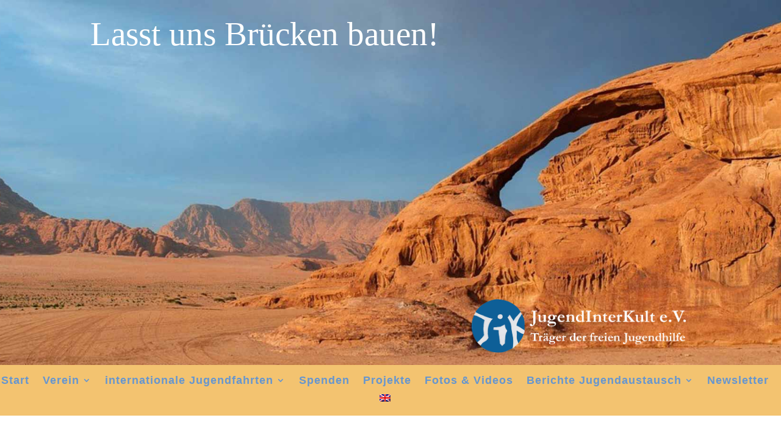

--- FILE ---
content_type: text/html; charset=UTF-8
request_url: https://www.jugendinterkult.de/berichte-jugendaustausch-juni-22/
body_size: 23231
content:
<!DOCTYPE html><html lang="de-DE"><head><meta charset="UTF-8" /><meta http-equiv="X-UA-Compatible" content="IE=edge"><link rel="pingback" href="https://www.jugendinterkult.de/xmlrpc.php" /> <script type="text/javascript">document.documentElement.className = 'js';</script> <link rel="preconnect" href="https://fonts.gstatic.com" crossorigin /><meta name='robots' content='index, follow, max-image-preview:large, max-snippet:-1, max-video-preview:-1' /> <script type="text/javascript">let jqueryParams=[],jQuery=function(r){return jqueryParams=[...jqueryParams,r],jQuery},$=function(r){return jqueryParams=[...jqueryParams,r],$};window.jQuery=jQuery,window.$=jQuery;let customHeadScripts=!1;jQuery.fn=jQuery.prototype={},$.fn=jQuery.prototype={},jQuery.noConflict=function(r){if(window.jQuery)return jQuery=window.jQuery,$=window.jQuery,customHeadScripts=!0,jQuery.noConflict},jQuery.ready=function(r){jqueryParams=[...jqueryParams,r]},$.ready=function(r){jqueryParams=[...jqueryParams,r]},jQuery.load=function(r){jqueryParams=[...jqueryParams,r]},$.load=function(r){jqueryParams=[...jqueryParams,r]},jQuery.fn.ready=function(r){jqueryParams=[...jqueryParams,r]},$.fn.ready=function(r){jqueryParams=[...jqueryParams,r]};</script> <link media="all" href="https://www.jugendinterkult.de/wp-content/cache/autoptimize/css/autoptimize_3dcfb26c02c5bb54fc73cff7547ceb7f.css" rel="stylesheet"><title>Berichte Jugendaustausch Juni 22 - Internationale Jugendbegegnungen</title><link rel="canonical" href="https://www.jugendinterkult.de/berichte-jugendaustausch-juni-22/" /><meta property="og:locale" content="de_DE" /><meta property="og:type" content="article" /><meta property="og:title" content="Berichte Jugendaustausch Juni 22 - Internationale Jugendbegegnungen" /><meta property="og:url" content="https://www.jugendinterkult.de/berichte-jugendaustausch-juni-22/" /><meta property="og:site_name" content="Internationale Jugendbegegnungen" /><meta property="article:modified_time" content="2022-07-13T09:38:13+00:00" /><meta name="twitter:card" content="summary_large_image" /><meta name="twitter:label1" content="Geschätzte Lesezeit" /><meta name="twitter:data1" content="36 Minuten" /> <script type="application/ld+json" class="yoast-schema-graph">{"@context":"https://schema.org","@graph":[{"@type":"WebPage","@id":"https://www.jugendinterkult.de/berichte-jugendaustausch-juni-22/","url":"https://www.jugendinterkult.de/berichte-jugendaustausch-juni-22/","name":"Berichte Jugendaustausch Juni 22 - Internationale Jugendbegegnungen","isPartOf":{"@id":"https://www.jugendinterkult.de/#website"},"datePublished":"2022-07-12T13:17:02+00:00","dateModified":"2022-07-13T09:38:13+00:00","breadcrumb":{"@id":"https://www.jugendinterkult.de/berichte-jugendaustausch-juni-22/#breadcrumb"},"inLanguage":"de","potentialAction":[{"@type":"ReadAction","target":["https://www.jugendinterkult.de/berichte-jugendaustausch-juni-22/"]}]},{"@type":"BreadcrumbList","@id":"https://www.jugendinterkult.de/berichte-jugendaustausch-juni-22/#breadcrumb","itemListElement":[{"@type":"ListItem","position":1,"name":"Startseite","item":"https://www.jugendinterkult.de/"},{"@type":"ListItem","position":2,"name":"Berichte Jugendaustausch Juni 22"}]},{"@type":"WebSite","@id":"https://www.jugendinterkult.de/#website","url":"https://www.jugendinterkult.de/","name":"Internationale Jugendbegegnungen","description":"","potentialAction":[{"@type":"SearchAction","target":{"@type":"EntryPoint","urlTemplate":"https://www.jugendinterkult.de/?s={search_term_string}"},"query-input":{"@type":"PropertyValueSpecification","valueRequired":true,"valueName":"search_term_string"}}],"inLanguage":"de"}]}</script> <link rel='dns-prefetch' href='//www.jugendinterkult.de' /><link rel="alternate" type="application/rss+xml" title="Internationale Jugendbegegnungen &raquo; Feed" href="https://www.jugendinterkult.de/feed/" /><link rel="alternate" type="application/rss+xml" title="Internationale Jugendbegegnungen &raquo; Kommentar-Feed" href="https://www.jugendinterkult.de/comments/feed/" /><link rel="alternate" title="oEmbed (JSON)" type="application/json+oembed" href="https://www.jugendinterkult.de/wp-json/oembed/1.0/embed?url=https%3A%2F%2Fwww.jugendinterkult.de%2Fberichte-jugendaustausch-juni-22%2F" /><link rel="alternate" title="oEmbed (XML)" type="text/xml+oembed" href="https://www.jugendinterkult.de/wp-json/oembed/1.0/embed?url=https%3A%2F%2Fwww.jugendinterkult.de%2Fberichte-jugendaustausch-juni-22%2F&#038;format=xml" /><meta content="Divi v.4.27.5" name="generator"/><link rel='stylesheet' id='dsgvoyoutube-style-css' href='https://www.jugendinterkult.de/wp-content/plugins/dsgvo-youtube/css/style.php?ver=6.9' type='text/css' media='all' /> <script type="text/javascript" id="wpml-cookie-js-extra">var wpml_cookies = {"wp-wpml_current_language":{"value":"de","expires":1,"path":"/"}};
var wpml_cookies = {"wp-wpml_current_language":{"value":"de","expires":1,"path":"/"}};
//# sourceURL=wpml-cookie-js-extra</script> <script type="text/javascript" src="https://www.jugendinterkult.de/wp-includes/js/jquery/jquery.min.js?ver=3.7.1" id="jquery-core-js"></script> <script type="text/javascript" id="jquery-js-after">jqueryParams.length&&$.each(jqueryParams,function(e,r){if("function"==typeof r){var n=String(r);n.replace("$","jQuery");var a=new Function("return "+n)();$(document).ready(a)}});
//# sourceURL=jquery-js-after</script> <link rel="https://api.w.org/" href="https://www.jugendinterkult.de/wp-json/" /><link rel="alternate" title="JSON" type="application/json" href="https://www.jugendinterkult.de/wp-json/wp/v2/pages/1794" /><link rel="EditURI" type="application/rsd+xml" title="RSD" href="https://www.jugendinterkult.de/xmlrpc.php?rsd" /><meta name="generator" content="WordPress 6.9" /><link rel='shortlink' href='https://www.jugendinterkult.de/?p=1794' /><meta name="generator" content="WPML ver:4.8.6 stt:1,3;" /><meta name="viewport" content="width=device-width, initial-scale=1.0, maximum-scale=1.0, user-scalable=0" /><link rel="icon" href="https://www.jugendinterkult.de/wp-content/uploads/cropped-favicon-32x32.png" sizes="32x32" /><link rel="icon" href="https://www.jugendinterkult.de/wp-content/uploads/cropped-favicon-192x192.png" sizes="192x192" /><link rel="apple-touch-icon" href="https://www.jugendinterkult.de/wp-content/uploads/cropped-favicon-180x180.png" /><meta name="msapplication-TileImage" content="https://www.jugendinterkult.de/wp-content/uploads/cropped-favicon-270x270.png" /></head><body class="wp-singular page-template-default page page-id-1794 wp-theme-Divi et-tb-has-template et-tb-has-header et-tb-has-footer et_pb_button_helper_class et_cover_background et_pb_gutter osx et_pb_gutters3 et_pb_pagebuilder_layout et_no_sidebar et_divi_theme et-db"><div id="page-container"><div id="et-boc" class="et-boc"><header class="et-l et-l--header"><div class="et_builder_inner_content et_pb_gutters3"><div class="et_pb_section et_pb_section_0_tb_header et_pb_with_background et_section_regular et_pb_section--with-menu" ><div class="et_pb_row et_pb_row_0_tb_header"><div class="et_pb_column et_pb_column_3_4 et_pb_column_0_tb_header  et_pb_css_mix_blend_mode_passthrough"><div class="et_pb_module et_pb_text et_pb_text_0_tb_header bruecken  et_pb_text_align_left et_pb_bg_layout_light"><div class="et_pb_text_inner"><h2>Lasst uns Brücken bauen!</h2></div></div></div><div class="et_pb_column et_pb_column_1_4 et_pb_column_1_tb_header  et_pb_css_mix_blend_mode_passthrough et-last-child et_pb_column_empty"></div></div><div class="et_pb_row et_pb_row_1_tb_header"><div class="et_pb_column et_pb_column_1_2 et_pb_column_2_tb_header  et_pb_css_mix_blend_mode_passthrough et_pb_column_empty"></div><div class="et_pb_column et_pb_column_1_2 et_pb_column_3_tb_header  et_pb_css_mix_blend_mode_passthrough et-last-child"><div class="et_pb_module et_pb_divider_0_tb_header et_pb_space et_pb_divider_hidden"><div class="et_pb_divider_internal"></div></div></div></div><div class="et_pb_row et_pb_row_2_tb_header"><div class="et_pb_column et_pb_column_3_5 et_pb_column_4_tb_header  et_pb_css_mix_blend_mode_passthrough et_pb_column_empty"></div><div class="et_pb_column et_pb_column_2_5 et_pb_column_5_tb_header  et_pb_css_mix_blend_mode_passthrough et-last-child"><div class="et_pb_module et_pb_image et_pb_image_0_tb_header"> <span class="et_pb_image_wrap "><img fetchpriority="high" decoding="async" width="805" height="197" src="https://www.jugendinterkult.de/wp-content/uploads/Logo-weiss-serifen-schrift.png" alt="" title="Logo-weiß-serifen-schrift" srcset="https://www.jugendinterkult.de/wp-content/uploads/Logo-weiss-serifen-schrift.png 805w, https://www.jugendinterkult.de/wp-content/uploads/Logo-weiss-serifen-schrift-480x117.png 480w" sizes="(min-width: 0px) and (max-width: 480px) 480px, (min-width: 481px) 805px, 100vw" class="wp-image-242" /></span></div></div></div><div class="et_pb_row et_pb_row_3_tb_header et_pb_row--with-menu"><div class="et_pb_column et_pb_column_4_4 et_pb_column_6_tb_header  et_pb_css_mix_blend_mode_passthrough et-last-child et_pb_column--with-menu"><div class="et_pb_module et_pb_menu et_pb_menu_0_tb_header hauptnavi et_pb_bg_layout_light  et_pb_text_align_left et_dropdown_animation_fade et_pb_menu--without-logo et_pb_menu--style-centered"><div class="et_pb_menu_inner_container clearfix"><div class="et_pb_menu__wrap"><div class="et_pb_menu__menu"><nav class="et-menu-nav"><ul id="menu-hauptnavigation" class="et-menu nav"><li class="et_pb_menu_page_id-home menu-item menu-item-type-post_type menu-item-object-page menu-item-home menu-item-28"><a href="https://www.jugendinterkult.de/">Start</a></li><li class="et_pb_menu_page_id-267 menu-item menu-item-type-post_type menu-item-object-page menu-item-has-children menu-item-279"><a href="https://www.jugendinterkult.de/verein/">Verein</a><ul class="sub-menu"><li class="et_pb_menu_page_id-285 menu-item menu-item-type-post_type menu-item-object-page menu-item-306"><a href="https://www.jugendinterkult.de/vorstand/">Vorstand</a></li><li class="et_pb_menu_page_id-287 menu-item menu-item-type-post_type menu-item-object-page menu-item-305"><a href="https://www.jugendinterkult.de/satzung/">Satzung</a></li><li class="et_pb_menu_page_id-289 menu-item menu-item-type-post_type menu-item-object-page menu-item-304"><a href="https://www.jugendinterkult.de/mitgliedschaft/">Mitgliedschaft</a></li><li class="et_pb_menu_page_id-291 menu-item menu-item-type-post_type menu-item-object-page menu-item-303"><a href="https://www.jugendinterkult.de/mitarbeit/">Mitarbeit</a></li><li class="et_pb_menu_page_id-293 menu-item menu-item-type-post_type menu-item-object-page menu-item-302"><a href="https://www.jugendinterkult.de/logo/">Logo</a></li><li class="et_pb_menu_page_id-295 menu-item menu-item-type-post_type menu-item-object-page menu-item-301"><a href="https://www.jugendinterkult.de/partner/">Partner</a></li><li class="et_pb_menu_page_id-297 menu-item menu-item-type-post_type menu-item-object-page menu-item-300"><a href="https://www.jugendinterkult.de/sponsoren/">Sponsoren</a></li></ul></li><li class="et_pb_menu_page_id-307 menu-item menu-item-type-post_type menu-item-object-page menu-item-has-children menu-item-1629"><a href="https://www.jugendinterkult.de/reisen/">internationale Jugendfahrten</a><ul class="sub-menu"><li class="et_pb_menu_page_id-307 menu-item menu-item-type-post_type menu-item-object-page menu-item-318"><a href="https://www.jugendinterkult.de/reisen/">Reisen</a></li><li class="et_pb_menu_page_id-309 menu-item menu-item-type-post_type menu-item-object-page menu-item-317"><a href="https://www.jugendinterkult.de/anmeldung/">Anmeldung</a></li><li class="et_pb_menu_page_id-311 menu-item menu-item-type-post_type menu-item-object-page menu-item-316"><a href="https://www.jugendinterkult.de/gegenbesuche-bei-uns/">Gegenbesuche bei uns</a></li><li class="et_pb_menu_page_id-313 menu-item menu-item-type-post_type menu-item-object-page menu-item-315"><a href="https://www.jugendinterkult.de/archiv/">Archiv</a></li></ul></li><li class="et_pb_menu_page_id-271 menu-item menu-item-type-post_type menu-item-object-page menu-item-281"><a href="https://www.jugendinterkult.de/spendenaktionen/">Spenden</a></li><li class="et_pb_menu_page_id-273 menu-item menu-item-type-post_type menu-item-object-page menu-item-282"><a href="https://www.jugendinterkult.de/projekte/">Projekte</a></li><li class="et_pb_menu_page_id-2881 menu-item menu-item-type-post_type menu-item-object-page menu-item-2935"><a href="https://www.jugendinterkult.de/fotos-videos/">Fotos &amp; Videos</a></li><li class="et_pb_menu_page_id-275 menu-item menu-item-type-post_type menu-item-object-page current-menu-ancestor current-menu-parent current_page_parent current_page_ancestor menu-item-has-children menu-item-283"><a href="https://www.jugendinterkult.de/berichte-jugendaustausch/">Berichte Jugendaustausch</a><ul class="sub-menu"><li class="et_pb_menu_page_id-3603 menu-item menu-item-type-custom menu-item-object-custom menu-item-3603"><a target="_blank" href="https://www.jugendinterkult.de/wp-content/uploads/Bericht-ueber-die-Fahrt-nach-Israel-Palaestina-v.-16.-23.3.25-2.pdf">Bericht März 25</a></li><li class="et_pb_menu_page_id-3604 menu-item menu-item-type-custom menu-item-object-custom menu-item-3604"><a target="_blank" href="https://www.jugendinterkult.de/wp-content/uploads/Bericht-der-Fahrt-dreier-JIK-Vertreter-vom-18.-26.5.-24-nach-Israel-Palaestina.pdf">Bericht Mai 24</a></li><li class="et_pb_menu_page_id-275 menu-item menu-item-type-post_type menu-item-object-page menu-item-2003"><a href="https://www.jugendinterkult.de/berichte-jugendaustausch/">Bericht März 22</a></li><li class="et_pb_menu_page_id-1794 menu-item menu-item-type-post_type menu-item-object-page current-menu-item page_item page-item-1794 current_page_item menu-item-2002"><a href="https://www.jugendinterkult.de/berichte-jugendaustausch-juni-22/" aria-current="page">Bericht Juni 22</a></li><li class="et_pb_menu_page_id-2070 menu-item menu-item-type-post_type menu-item-object-page menu-item-2607"><a href="https://www.jugendinterkult.de/berichte-jugendaustausch-oktober-2022/">Bericht Oktober 2022</a></li></ul></li><li class="et_pb_menu_page_id-277 menu-item menu-item-type-post_type menu-item-object-page menu-item-284"><a href="https://www.jugendinterkult.de/newsletter/">Newsletter</a></li><li class="menu-item wpml-ls-slot-2 wpml-ls-item wpml-ls-item-en wpml-ls-menu-item wpml-ls-first-item wpml-ls-last-item menu-item-type-wpml_ls_menu_item menu-item-object-wpml_ls_menu_item menu-item-wpml-ls-2-en"><a href="https://www.jugendinterkult.de/en/reports-youth-exchange-june-22/" title="Zu Englisch wechseln" aria-label="Zu Englisch wechseln" role="menuitem"><noscript><img decoding="async"
 class="wpml-ls-flag"
 src="https://www.jugendinterkult.de/wp-content/plugins/sitepress-multilingual-cms/res/flags/en.png"
 alt="Englisch" 
 /></noscript><img decoding="async"
 class="lazyload wpml-ls-flag"
 src='data:image/svg+xml,%3Csvg%20xmlns=%22http://www.w3.org/2000/svg%22%20viewBox=%220%200%20210%20140%22%3E%3C/svg%3E' data-src="https://www.jugendinterkult.de/wp-content/plugins/sitepress-multilingual-cms/res/flags/en.png"
 alt="Englisch" 
 /></a></li></ul></nav></div><div class="et_mobile_nav_menu"><div class="mobile_nav closed"> <span class="mobile_menu_bar"></span></div></div></div></div></div></div></div></div></div></header><div id="et-main-area"><div id="main-content"><article id="post-1794" class="post-1794 page type-page status-publish hentry"><div class="entry-content"><div class="et-l et-l--post"><div class="et_builder_inner_content et_pb_gutters3"><div class="et_pb_section et_pb_section_0 et_section_regular" ><div class="et_pb_row et_pb_row_0"><div class="et_pb_column et_pb_column_4_4 et_pb_column_0  et_pb_css_mix_blend_mode_passthrough et-last-child"><div class="et_pb_module et_pb_text et_pb_text_0  et_pb_text_align_left et_pb_bg_layout_light"><div class="et_pb_text_inner"><h1 class="font_0">Berichte Jugendaustausch</h1><h2 class="font_0">Besuch einer Jugendgruppe aus Bethlehem im Juni 22 bei uns</h2></div></div></div></div><div class="et_pb_row et_pb_row_1"><div class="et_pb_column et_pb_column_4_4 et_pb_column_1  et_pb_css_mix_blend_mode_passthrough et-last-child"><div class="et_pb_module et_pb_text et_pb_text_1  et_pb_text_align_left et_pb_bg_layout_light"><div class="et_pb_text_inner">Vorbemerkung: Weitere Infos zu den besuchten <strong style="color: #6696cf;">Einrichtungen</strong> und <strong style="color: #6696cf;">Organisationen</strong> findet ihr unter <strong style="color: #6696cf;">Spendenaktionen</strong> bzw. <strong style="color: #6696cf;">Projekte</strong>.</div></div></div></div><div class="et_pb_row et_pb_row_2"><div class="et_pb_column et_pb_column_4_4 et_pb_column_2  et_pb_css_mix_blend_mode_passthrough et-last-child"><div class="et_pb_module et_pb_text et_pb_text_2  et_pb_text_align_left et_pb_bg_layout_light"><div class="et_pb_text_inner"><p>Vom 18.-25-6.22 war eine 15-köpfige Schülergruppe der Talitha-Kumi-Schule (inkl. 2 Lehrer/-innen) im Rahmen eines Austauschprogramms am Berufskolleg Opladen bei uns zu Besuch. Die Gruppe war bei Gastfamilien in St. Augustin-Birlinghoven und -Ort untergebracht. Flughafentransfer und Transport von Birlinghoven zu den Orten der jeweiligen Programmpunkte erfolgte mit 2 gemieteten Mercedes- Kleinbussen mit extra großem Kofferraum für Gepäck, Getränke etc. und unseren Mitarbeitern Alex Strauß und Roland Gras als Fahrer, wobei von letzterem auch die folgenden Bilder stammen.</p></div></div><div class="et_pb_module et_pb_divider et_pb_divider_0 et_pb_divider_position_ et_pb_space"><div class="et_pb_divider_internal"></div></div></div></div><div class="et_pb_row et_pb_row_3"><div class="et_pb_column et_pb_column_4_4 et_pb_column_3  et_pb_css_mix_blend_mode_passthrough et-last-child"><div class="et_pb_module et_pb_text et_pb_text_3  et_pb_text_align_left et_pb_bg_layout_light"><div class="et_pb_text_inner"><p><strong style="color: #6696cf;">1. Tag: Samstag, 18. Juni: St. Augustin-Birlinghoven &#8211; Düsseldorf</strong></p><p>Bei der Ankunft der Gruppe am Flughafen Köln gab es mehrere Verspätungen, da sich die große Reisetasche eines Jugendlichen nicht auf dem Gepäckband befand und zunächst eine zeitraubende Verlustanzeige aufgegeben werden musste. (Erst 3 Wochen später wurde die Tasche am Flughafen Tel Aviv gefunden!). Zudem verzögerte sich auch der Flug einer Schülerin, die statt von Amman von Tel Aviv abfliegen konnte. Daher geriet unser gesamter Zeitplan durcheinander. Zudem herrschten tropische Temperaturen von über 37 Grad. Hinzu kamen Missverständnisse wegen der Unterbringung einzelner Mädchen, die gerne zusammen in einer Gastfamilie übernachtet hätten, was aber wegen Änderungen bei unseren Gastfamilien nicht so leicht war. Immerhin konnte sich die Gruppe in ihren Gastfamilien etwas von der langen Reise erholen, die am 17.6. um 6 Uhr in Bethlehem begann und am 18.6. um ca. 10 Uhr am Kölner Flughafen endete.</p></div></div></div></div><div class="et_pb_row et_pb_row_4"><div class="et_pb_column et_pb_column_4_4 et_pb_column_4  et_pb_css_mix_blend_mode_passthrough et-last-child"><div class="et_pb_with_border et_pb_module et_pb_text et_pb_text_4  et_pb_text_align_left et_pb_bg_layout_light"><div class="et_pb_text_inner"><p><strong style="color: #6696cf;">Die Palästinenser/-innen dürfen – mit Ausnahme derjenigen mit jordanischem oder israelischem Pass – nur über Amman ins Ausland fliegen. Das heißt in diesem Fall, dass sie mit einem Minibus von Bethlehem zum 80 km entfernten jordanischen Grenzübergang Allanby-Brücke fahren müssen, wo es oft lange Wartezeiten und intensive Kontrollen gibt. Danach geht es mit Taxis zum Flughafen von Amman und über Istanbul nach Köln.</strong></p></div></div></div></div><div class="et_pb_row et_pb_row_5"><div class="et_pb_column et_pb_column_4_4 et_pb_column_5  et_pb_css_mix_blend_mode_passthrough et-last-child"><div class="et_pb_module et_pb_text et_pb_text_5  et_pb_text_align_left et_pb_bg_layout_light"><div class="et_pb_text_inner"><p>Um 18.15 Uhr fuhren wir dann zum Zirkus Roncalli, der sein Zelt gerade in dieser Austauschwoche in Düsseldorf (statt in Köln) aufgeschlagen hatte. Wegen des „Bilderbuchwetters“ gab es große Probleme, unsere Busse am völlig überfüllten Rheinpark zu parken, sodass sich Hin- und Rückfahrt erheblich verzögerten. Erst nach Mitternacht war die Gruppe wieder bei ihren Gastfamilien. Das faszinierende Zirkus-Programm (eine gelungene Mischung aus Varieté, Magie, Akrobatik und Darbietungen von Clowns zwischen den einzelnen Auftritten der Artisten) entschädigte dann jedoch vollauf für die Probleme dieses 1. Tages.</p></div></div></div></div><div class="et_pb_row et_pb_row_6"><div class="et_pb_column et_pb_column_1_2 et_pb_column_6  et_pb_css_mix_blend_mode_passthrough"><div class="et_pb_module et_pb_image et_pb_image_0 et_pb_image_sticky"> <span class="et_pb_image_wrap "><noscript><img decoding="async" width="629" height="629" src="https://www.jugendinterkult.de/wp-content/uploads/Roncalli1.1.jpg" alt="" title="" srcset="https://www.jugendinterkult.de/wp-content/uploads/Roncalli1.1.jpg 629w, https://www.jugendinterkult.de/wp-content/uploads/Roncalli1.1-480x480.jpg 480w" sizes="(min-width: 0px) and (max-width: 480px) 480px, (min-width: 481px) 629px, 100vw" class="wp-image-1802" /></noscript><img decoding="async" width="629" height="629" src='data:image/svg+xml,%3Csvg%20xmlns=%22http://www.w3.org/2000/svg%22%20viewBox=%220%200%20629%20629%22%3E%3C/svg%3E' data-src="https://www.jugendinterkult.de/wp-content/uploads/Roncalli1.1.jpg" alt="" title="" data-srcset="https://www.jugendinterkult.de/wp-content/uploads/Roncalli1.1.jpg 629w, https://www.jugendinterkult.de/wp-content/uploads/Roncalli1.1-480x480.jpg 480w" data-sizes="(min-width: 0px) and (max-width: 480px) 480px, (min-width: 481px) 629px, 100vw" class="lazyload wp-image-1802" /></span></div></div><div class="et_pb_column et_pb_column_1_2 et_pb_column_7  et_pb_css_mix_blend_mode_passthrough et-last-child"><div class="et_pb_module et_pb_image et_pb_image_1 et_pb_image_sticky"> <span class="et_pb_image_wrap "><noscript><img decoding="async" width="720" height="720" src="https://www.jugendinterkult.de/wp-content/uploads/Roncalli-1.2.jpg" alt="" title="" srcset="https://www.jugendinterkult.de/wp-content/uploads/Roncalli-1.2.jpg 720w, https://www.jugendinterkult.de/wp-content/uploads/Roncalli-1.2-480x480.jpg 480w" sizes="(min-width: 0px) and (max-width: 480px) 480px, (min-width: 481px) 720px, 100vw" class="wp-image-1804" /></noscript><img decoding="async" width="720" height="720" src='data:image/svg+xml,%3Csvg%20xmlns=%22http://www.w3.org/2000/svg%22%20viewBox=%220%200%20720%20720%22%3E%3C/svg%3E' data-src="https://www.jugendinterkult.de/wp-content/uploads/Roncalli-1.2.jpg" alt="" title="" data-srcset="https://www.jugendinterkult.de/wp-content/uploads/Roncalli-1.2.jpg 720w, https://www.jugendinterkult.de/wp-content/uploads/Roncalli-1.2-480x480.jpg 480w" data-sizes="(min-width: 0px) and (max-width: 480px) 480px, (min-width: 481px) 720px, 100vw" class="lazyload wp-image-1804" /></span></div></div></div><div class="et_pb_row et_pb_row_7"><div class="et_pb_column et_pb_column_4_4 et_pb_column_8  et_pb_css_mix_blend_mode_passthrough et-last-child"><div class="et_pb_module et_pb_text et_pb_text_6  et_pb_text_align_center et_pb_bg_layout_light"><div class="et_pb_text_inner"><p><strong>Zirkus Roncalli im Düsseldorfer Rheinpark</strong></p></div></div></div></div><div class="et_pb_row et_pb_row_8"><div class="et_pb_column et_pb_column_4_4 et_pb_column_9  et_pb_css_mix_blend_mode_passthrough et-last-child"><div class="et_pb_module et_pb_divider et_pb_divider_1 et_pb_divider_position_ et_pb_space"><div class="et_pb_divider_internal"></div></div></div></div></div><div class="et_pb_section et_pb_section_1 et_section_regular" ><div class="et_pb_row et_pb_row_9"><div class="et_pb_column et_pb_column_4_4 et_pb_column_10  et_pb_css_mix_blend_mode_passthrough et-last-child"><div class="et_pb_module et_pb_text et_pb_text_7  et_pb_text_align_left et_pb_bg_layout_light"><div class="et_pb_text_inner"><p><strong style="color: #6696cf;">2. Tag: Sonntag, 19. Juni: St. Augustin-Menden &#8211; Bonn</strong></p><p>Am Sonntag konnte die Gruppe dann etwas länger schlafen, da wir von Birlinghoven nur nach Sankt Augustin-Menden fahren mussten, um am evangelischen Gottesdienst im Freien vor der Emmaus- Kirche um 10 Uhr (inklusive einer Taufe) mit anschließendem Gemeindefest teilzunehmen.</p></div></div></div></div><div class="et_pb_row et_pb_row_10"><div class="et_pb_column et_pb_column_1_2 et_pb_column_11  et_pb_css_mix_blend_mode_passthrough"><div class="et_pb_module et_pb_image et_pb_image_2 et_pb_image_sticky"> <span class="et_pb_image_wrap "><noscript><img decoding="async" width="1080" height="720" src="https://www.jugendinterkult.de/wp-content/uploads/Pfarrfest1.2.jpg" alt="" title="" srcset="https://www.jugendinterkult.de/wp-content/uploads/Pfarrfest1.2.jpg 1080w, https://www.jugendinterkult.de/wp-content/uploads/Pfarrfest1.2-980x653.jpg 980w, https://www.jugendinterkult.de/wp-content/uploads/Pfarrfest1.2-480x320.jpg 480w" sizes="(min-width: 0px) and (max-width: 480px) 480px, (min-width: 481px) and (max-width: 980px) 980px, (min-width: 981px) 1080px, 100vw" class="wp-image-1815" /></noscript><img decoding="async" width="1080" height="720" src='data:image/svg+xml,%3Csvg%20xmlns=%22http://www.w3.org/2000/svg%22%20viewBox=%220%200%201080%20720%22%3E%3C/svg%3E' data-src="https://www.jugendinterkult.de/wp-content/uploads/Pfarrfest1.2.jpg" alt="" title="" data-srcset="https://www.jugendinterkult.de/wp-content/uploads/Pfarrfest1.2.jpg 1080w, https://www.jugendinterkult.de/wp-content/uploads/Pfarrfest1.2-980x653.jpg 980w, https://www.jugendinterkult.de/wp-content/uploads/Pfarrfest1.2-480x320.jpg 480w" data-sizes="(min-width: 0px) and (max-width: 480px) 480px, (min-width: 481px) and (max-width: 980px) 980px, (min-width: 981px) 1080px, 100vw" class="lazyload wp-image-1815" /></span></div></div><div class="et_pb_column et_pb_column_1_2 et_pb_column_12  et_pb_css_mix_blend_mode_passthrough et-last-child"><div class="et_pb_module et_pb_image et_pb_image_3 et_pb_image_sticky"> <span class="et_pb_image_wrap "><noscript><img decoding="async" width="1080" height="720" src="https://www.jugendinterkult.de/wp-content/uploads/Pfarrfest1.1.jpg" alt="" title="" srcset="https://www.jugendinterkult.de/wp-content/uploads/Pfarrfest1.1.jpg 1080w, https://www.jugendinterkult.de/wp-content/uploads/Pfarrfest1.1-980x653.jpg 980w, https://www.jugendinterkult.de/wp-content/uploads/Pfarrfest1.1-480x320.jpg 480w" sizes="(min-width: 0px) and (max-width: 480px) 480px, (min-width: 481px) and (max-width: 980px) 980px, (min-width: 981px) 1080px, 100vw" class="wp-image-1817" /></noscript><img decoding="async" width="1080" height="720" src='data:image/svg+xml,%3Csvg%20xmlns=%22http://www.w3.org/2000/svg%22%20viewBox=%220%200%201080%20720%22%3E%3C/svg%3E' data-src="https://www.jugendinterkult.de/wp-content/uploads/Pfarrfest1.1.jpg" alt="" title="" data-srcset="https://www.jugendinterkult.de/wp-content/uploads/Pfarrfest1.1.jpg 1080w, https://www.jugendinterkult.de/wp-content/uploads/Pfarrfest1.1-980x653.jpg 980w, https://www.jugendinterkult.de/wp-content/uploads/Pfarrfest1.1-480x320.jpg 480w" data-sizes="(min-width: 0px) and (max-width: 480px) 480px, (min-width: 481px) and (max-width: 980px) 980px, (min-width: 981px) 1080px, 100vw" class="lazyload wp-image-1817" /></span></div></div></div><div class="et_pb_row et_pb_row_11"><div class="et_pb_column et_pb_column_4_4 et_pb_column_13  et_pb_css_mix_blend_mode_passthrough et-last-child"><div class="et_pb_module et_pb_text et_pb_text_8  et_pb_text_align_center et_pb_bg_layout_light"><div class="et_pb_text_inner"><p><strong>Gemeindefest in Sankt Augustin-Menden</strong></p></div></div></div></div><div class="et_pb_row et_pb_row_12"><div class="et_pb_column et_pb_column_4_4 et_pb_column_14  et_pb_css_mix_blend_mode_passthrough et-last-child"><div class="et_pb_module et_pb_text et_pb_text_9  et_pb_text_align_left et_pb_bg_layout_light"><div class="et_pb_text_inner"><p>Dort trafen unsere Gäste zufällig ihre Deutschlehrerin, die in der Talitha-Kumi-Schule unterrichtet und während der palästinensischen Schulferien in Sankt Augustin lebt. Beim anschließenden Gemeindefest mit Mittagessen gab es viele Gelegenheiten zu Gesprächen mit deutschen Jugendlichen, aber auch anderen Gemeindemitgliedern, die bereits in Bethlehem gewesen und auch schon deren Schule besucht hatten. Um 16.30 Uhr fuhren wir dann zum GOP-Varieté-Theater nach Bonn, wo wir wieder eine tolle Show mit atemberaubenden artistischen Einlagen erleben konnten, die ebenfalls alle begeisterte. Nach dem Abendessen in der Pizzeria Baaz ging die Gruppe zu ihren Gastfamilien, da wir am nächsten Tag um 8 Uhr in Leverkusen sein mussten.</p></div></div></div></div><div class="et_pb_row et_pb_row_13 et_pb_equal_columns"><div class="et_pb_column et_pb_column_1_2 et_pb_column_15  et_pb_css_mix_blend_mode_passthrough"><div class="et_pb_module et_pb_image et_pb_image_4 et_pb_image_sticky"> <span class="et_pb_image_wrap "><noscript><img decoding="async" width="720" height="602" src="https://www.jugendinterkult.de/wp-content/uploads/GOP2-cut2.jpg" alt="" title="" srcset="https://www.jugendinterkult.de/wp-content/uploads/GOP2-cut2.jpg 720w, https://www.jugendinterkult.de/wp-content/uploads/GOP2-cut2-480x401.jpg 480w" sizes="(min-width: 0px) and (max-width: 480px) 480px, (min-width: 481px) 720px, 100vw" class="wp-image-1944" /></noscript><img decoding="async" width="720" height="602" src='data:image/svg+xml,%3Csvg%20xmlns=%22http://www.w3.org/2000/svg%22%20viewBox=%220%200%20720%20602%22%3E%3C/svg%3E' data-src="https://www.jugendinterkult.de/wp-content/uploads/GOP2-cut2.jpg" alt="" title="" data-srcset="https://www.jugendinterkult.de/wp-content/uploads/GOP2-cut2.jpg 720w, https://www.jugendinterkult.de/wp-content/uploads/GOP2-cut2-480x401.jpg 480w" data-sizes="(min-width: 0px) and (max-width: 480px) 480px, (min-width: 481px) 720px, 100vw" class="lazyload wp-image-1944" /></span></div></div><div class="et_pb_column et_pb_column_1_2 et_pb_column_16  et_pb_css_mix_blend_mode_passthrough et-last-child"><div class="et_pb_module et_pb_image et_pb_image_5 et_pb_image_sticky"> <span class="et_pb_image_wrap "><noscript><img decoding="async" width="720" height="602" src="https://www.jugendinterkult.de/wp-content/uploads/GOP2.jpg" alt="" title="" srcset="https://www.jugendinterkult.de/wp-content/uploads/GOP2.jpg 720w, https://www.jugendinterkult.de/wp-content/uploads/GOP2-480x401.jpg 480w" sizes="(min-width: 0px) and (max-width: 480px) 480px, (min-width: 481px) 720px, 100vw" class="wp-image-1821" /></noscript><img decoding="async" width="720" height="602" src='data:image/svg+xml,%3Csvg%20xmlns=%22http://www.w3.org/2000/svg%22%20viewBox=%220%200%20720%20602%22%3E%3C/svg%3E' data-src="https://www.jugendinterkult.de/wp-content/uploads/GOP2.jpg" alt="" title="" data-srcset="https://www.jugendinterkult.de/wp-content/uploads/GOP2.jpg 720w, https://www.jugendinterkult.de/wp-content/uploads/GOP2-480x401.jpg 480w" data-sizes="(min-width: 0px) and (max-width: 480px) 480px, (min-width: 481px) 720px, 100vw" class="lazyload wp-image-1821" /></span></div></div></div><div class="et_pb_row et_pb_row_14"><div class="et_pb_column et_pb_column_4_4 et_pb_column_17  et_pb_css_mix_blend_mode_passthrough et-last-child"><div class="et_pb_module et_pb_text et_pb_text_10  et_pb_text_align_center et_pb_bg_layout_light"><div class="et_pb_text_inner"><p><strong>GOP-Varieté-Theater in Bonn</strong></p></div></div></div></div><div class="et_pb_row et_pb_row_15"><div class="et_pb_column et_pb_column_4_4 et_pb_column_18  et_pb_css_mix_blend_mode_passthrough et-last-child"><div class="et_pb_module et_pb_divider et_pb_divider_2 et_pb_divider_position_ et_pb_space"><div class="et_pb_divider_internal"></div></div></div></div></div><div class="et_pb_section et_pb_section_2 et_section_regular" ><div class="et_pb_row et_pb_row_16"><div class="et_pb_column et_pb_column_4_4 et_pb_column_19  et_pb_css_mix_blend_mode_passthrough et-last-child"><div class="et_pb_module et_pb_text et_pb_text_11  et_pb_text_align_left et_pb_bg_layout_light"><div class="et_pb_text_inner"><p><strong style="color: #6696cf;">3. Tag: Montag, 20. Juni: Leverkusen-Opladen – St. Augustin</strong></p><p>Diesmal mussten wir schon früh morgens von Birlinghoven losfahren, da wir zum über 50 km entfernten Berufskolleg Opladen (BKO) fahren und wegen der Staugefahr auf der A3 um kurz nach 7 Uhr abfahren mussten, um rechtzeitig am BKO mit unserem Austauschprogramm beginnen zu können. Nach verschiedenen Kennenlernspielen inklusive eines abwechslungsreichen „Speed Datings“ unter der bewährten und souveränen Leitung von Marcus Nick und 3 weiteren BKO-Lehrer/-innen sammelten die Jugendlichen in ihren deutsch-palästinensischen Gruppen mittels Brainstorming Ideen, wie sie die vorgesehenen Wände/Mauern im Eingangsbereich am BKO mit Symbolen und Wörtern des Friedens, Respekts, Glücks, der Liebe und Toleranz sowie der Solidarität mit der Ukraine gestalten könnten. Zwar sollte die Mauer ebenso wie die in Bethlehem kreativ bemalt werden. Unsere Gäste verstanden jedoch sehr schnell, dass diese Mauer – im Unterschied zu der in Bethlehem – eine Friedensmauer sein sollte, die verbindet, statt trennt. Jugendliche des BKO interviewten die Mitglieder der Workshops bezüglich der Kooperation mit den deutschen SchülerInnen sowie des gesamten Austauschprogramms und drehten dabei einen kurzen Videofilm.</p></div></div></div></div><div class="et_pb_row et_pb_row_17"><div class="et_pb_column et_pb_column_1_2 et_pb_column_20  et_pb_css_mix_blend_mode_passthrough"><div class="et_pb_module et_pb_image et_pb_image_6 et_pb_image_sticky"> <span class="et_pb_image_wrap "><noscript><img decoding="async" width="1080" height="720" src="https://www.jugendinterkult.de/wp-content/uploads/Workshop-Speed-Dating1-cut2.jpg" alt="" title="" srcset="https://www.jugendinterkult.de/wp-content/uploads/Workshop-Speed-Dating1-cut2.jpg 1080w, https://www.jugendinterkult.de/wp-content/uploads/Workshop-Speed-Dating1-cut2-980x653.jpg 980w, https://www.jugendinterkult.de/wp-content/uploads/Workshop-Speed-Dating1-cut2-480x320.jpg 480w" sizes="(min-width: 0px) and (max-width: 480px) 480px, (min-width: 481px) and (max-width: 980px) 980px, (min-width: 981px) 1080px, 100vw" class="wp-image-1966" /></noscript><img decoding="async" width="1080" height="720" src='data:image/svg+xml,%3Csvg%20xmlns=%22http://www.w3.org/2000/svg%22%20viewBox=%220%200%201080%20720%22%3E%3C/svg%3E' data-src="https://www.jugendinterkult.de/wp-content/uploads/Workshop-Speed-Dating1-cut2.jpg" alt="" title="" data-srcset="https://www.jugendinterkult.de/wp-content/uploads/Workshop-Speed-Dating1-cut2.jpg 1080w, https://www.jugendinterkult.de/wp-content/uploads/Workshop-Speed-Dating1-cut2-980x653.jpg 980w, https://www.jugendinterkult.de/wp-content/uploads/Workshop-Speed-Dating1-cut2-480x320.jpg 480w" data-sizes="(min-width: 0px) and (max-width: 480px) 480px, (min-width: 481px) and (max-width: 980px) 980px, (min-width: 981px) 1080px, 100vw" class="lazyload wp-image-1966" /></span></div></div><div class="et_pb_column et_pb_column_1_2 et_pb_column_21  et_pb_css_mix_blend_mode_passthrough et-last-child"><div class="et_pb_module et_pb_image et_pb_image_7 et_pb_image_sticky"> <span class="et_pb_image_wrap "><noscript><img decoding="async" width="1080" height="720" src="https://www.jugendinterkult.de/wp-content/uploads/Workshop-Speed-Dating1.1.jpg" alt="" title="" srcset="https://www.jugendinterkult.de/wp-content/uploads/Workshop-Speed-Dating1.1.jpg 1080w, https://www.jugendinterkult.de/wp-content/uploads/Workshop-Speed-Dating1.1-980x653.jpg 980w, https://www.jugendinterkult.de/wp-content/uploads/Workshop-Speed-Dating1.1-480x320.jpg 480w" sizes="(min-width: 0px) and (max-width: 480px) 480px, (min-width: 481px) and (max-width: 980px) 980px, (min-width: 981px) 1080px, 100vw" class="wp-image-1832" /></noscript><img decoding="async" width="1080" height="720" src='data:image/svg+xml,%3Csvg%20xmlns=%22http://www.w3.org/2000/svg%22%20viewBox=%220%200%201080%20720%22%3E%3C/svg%3E' data-src="https://www.jugendinterkult.de/wp-content/uploads/Workshop-Speed-Dating1.1.jpg" alt="" title="" data-srcset="https://www.jugendinterkult.de/wp-content/uploads/Workshop-Speed-Dating1.1.jpg 1080w, https://www.jugendinterkult.de/wp-content/uploads/Workshop-Speed-Dating1.1-980x653.jpg 980w, https://www.jugendinterkult.de/wp-content/uploads/Workshop-Speed-Dating1.1-480x320.jpg 480w" data-sizes="(min-width: 0px) and (max-width: 480px) 480px, (min-width: 481px) and (max-width: 980px) 980px, (min-width: 981px) 1080px, 100vw" class="lazyload wp-image-1832" /></span></div></div></div><div class="et_pb_row et_pb_row_18"><div class="et_pb_column et_pb_column_1_2 et_pb_column_22  et_pb_css_mix_blend_mode_passthrough"><div class="et_pb_module et_pb_image et_pb_image_8 et_pb_image_sticky"> <span class="et_pb_image_wrap "><noscript><img decoding="async" width="1080" height="570" src="https://www.jugendinterkult.de/wp-content/uploads/Workshop-Speed-Dating1-cut5.jpg" alt="" title="" srcset="https://www.jugendinterkult.de/wp-content/uploads/Workshop-Speed-Dating1-cut5.jpg 1080w, https://www.jugendinterkult.de/wp-content/uploads/Workshop-Speed-Dating1-cut5-980x517.jpg 980w, https://www.jugendinterkult.de/wp-content/uploads/Workshop-Speed-Dating1-cut5-480x253.jpg 480w" sizes="(min-width: 0px) and (max-width: 480px) 480px, (min-width: 481px) and (max-width: 980px) 980px, (min-width: 981px) 1080px, 100vw" class="wp-image-1981" /></noscript><img decoding="async" width="1080" height="570" src='data:image/svg+xml,%3Csvg%20xmlns=%22http://www.w3.org/2000/svg%22%20viewBox=%220%200%201080%20570%22%3E%3C/svg%3E' data-src="https://www.jugendinterkult.de/wp-content/uploads/Workshop-Speed-Dating1-cut5.jpg" alt="" title="" data-srcset="https://www.jugendinterkult.de/wp-content/uploads/Workshop-Speed-Dating1-cut5.jpg 1080w, https://www.jugendinterkult.de/wp-content/uploads/Workshop-Speed-Dating1-cut5-980x517.jpg 980w, https://www.jugendinterkult.de/wp-content/uploads/Workshop-Speed-Dating1-cut5-480x253.jpg 480w" data-sizes="(min-width: 0px) and (max-width: 480px) 480px, (min-width: 481px) and (max-width: 980px) 980px, (min-width: 981px) 1080px, 100vw" class="lazyload wp-image-1981" /></span></div></div><div class="et_pb_column et_pb_column_1_2 et_pb_column_23  et_pb_css_mix_blend_mode_passthrough et-last-child"><div class="et_pb_module et_pb_image et_pb_image_9 et_pb_image_sticky"> <span class="et_pb_image_wrap "><noscript><img decoding="async" width="1080" height="570" src="https://www.jugendinterkult.de/wp-content/uploads/Workshop-Speed-Dating1-cut4-1.jpg" alt="" title="Workshop-Speed-Dating1-cut4" srcset="https://www.jugendinterkult.de/wp-content/uploads/Workshop-Speed-Dating1-cut4-1.jpg 1080w, https://www.jugendinterkult.de/wp-content/uploads/Workshop-Speed-Dating1-cut4-1-980x517.jpg 980w, https://www.jugendinterkult.de/wp-content/uploads/Workshop-Speed-Dating1-cut4-1-480x253.jpg 480w" sizes="(min-width: 0px) and (max-width: 480px) 480px, (min-width: 481px) and (max-width: 980px) 980px, (min-width: 981px) 1080px, 100vw" class="wp-image-1979" /></noscript><img decoding="async" width="1080" height="570" src='data:image/svg+xml,%3Csvg%20xmlns=%22http://www.w3.org/2000/svg%22%20viewBox=%220%200%201080%20570%22%3E%3C/svg%3E' data-src="https://www.jugendinterkult.de/wp-content/uploads/Workshop-Speed-Dating1-cut4-1.jpg" alt="" title="Workshop-Speed-Dating1-cut4" data-srcset="https://www.jugendinterkult.de/wp-content/uploads/Workshop-Speed-Dating1-cut4-1.jpg 1080w, https://www.jugendinterkult.de/wp-content/uploads/Workshop-Speed-Dating1-cut4-1-980x517.jpg 980w, https://www.jugendinterkult.de/wp-content/uploads/Workshop-Speed-Dating1-cut4-1-480x253.jpg 480w" data-sizes="(min-width: 0px) and (max-width: 480px) 480px, (min-width: 481px) and (max-width: 980px) 980px, (min-width: 981px) 1080px, 100vw" class="lazyload wp-image-1979" /></span></div></div></div><div class="et_pb_row et_pb_row_19"><div class="et_pb_column et_pb_column_4_4 et_pb_column_24  et_pb_css_mix_blend_mode_passthrough et-last-child"><div class="et_pb_module et_pb_text et_pb_text_12  et_pb_text_align_center et_pb_bg_layout_light"><div class="et_pb_text_inner"><p><strong>Der 1. Tag am BKO</strong></p></div></div></div></div><div class="et_pb_row et_pb_row_20"><div class="et_pb_column et_pb_column_4_4 et_pb_column_25  et_pb_css_mix_blend_mode_passthrough et-last-child"><div class="et_pb_module et_pb_text et_pb_text_13  et_pb_text_align_left et_pb_bg_layout_light"><div class="et_pb_text_inner"><p>Mittags gab es für die TN des Workshops aus Zeitgründen ein Mittagsbuffet im Chinarestaurant. Danach fuhren wir mit unserer Gruppe zur Fachhochschule Bonn-Rhein-Sieg nach Sankt Augustin, wo wir uns eingehend über die dortigen Studiengänge und -bedingungen informierten. Fahed, der wie einige andere an der Talitha-Kumi-Schule ein deutsches Abitur gemacht hat, hofft nun, dass er dort einen Studienplatz bekommt. Mohammad und Marwan haben sich ebenfalls an vielen deutschen Universitäten beworben und möchten auf jeden Fall in Deutschland studieren. Danach gab es die Gelegenheit, im HUMA-Zentrum zu shoppen sowie deutsche Sim-Karten zu kaufen und freischalten zu lassen, bevor wir vom Bürgermeister Prof. Leittersdorf ganz herzlich empfangen wurden. Er berichtete in hervorragendem Englisch von den Aufgaben und der täglichen Arbeit eines Bürgermeisters, seiner Motivation für diesen Beruf, seinen Zukunftsvisionen und ging auch auf die vielen Fragen unserer Gruppe ein. Nach einem Gruppenfoto verabschiedeten wir uns und fuhren recht früh zum Abendessen in die Pizzeria Baaz in Birlinghoven, da unsere Gäste schon recht müde war und diesmal früher schlafen gehen wollte.</p></div></div></div></div><div class="et_pb_row et_pb_row_21"><div class="et_pb_column et_pb_column_4_4 et_pb_column_26  et_pb_css_mix_blend_mode_passthrough et-last-child"><div class="et_pb_module et_pb_image et_pb_image_10 et_pb_image_sticky"> <span class="et_pb_image_wrap "><noscript><img decoding="async" width="1080" height="665" src="https://www.jugendinterkult.de/wp-content/uploads/BM-Leittersdorf1.jpg" alt="" title="" srcset="https://www.jugendinterkult.de/wp-content/uploads/BM-Leittersdorf1.jpg 1080w, https://www.jugendinterkult.de/wp-content/uploads/BM-Leittersdorf1-980x603.jpg 980w, https://www.jugendinterkult.de/wp-content/uploads/BM-Leittersdorf1-480x296.jpg 480w" sizes="(min-width: 0px) and (max-width: 480px) 480px, (min-width: 481px) and (max-width: 980px) 980px, (min-width: 981px) 1080px, 100vw" class="wp-image-1843" /></noscript><img decoding="async" width="1080" height="665" src='data:image/svg+xml,%3Csvg%20xmlns=%22http://www.w3.org/2000/svg%22%20viewBox=%220%200%201080%20665%22%3E%3C/svg%3E' data-src="https://www.jugendinterkult.de/wp-content/uploads/BM-Leittersdorf1.jpg" alt="" title="" data-srcset="https://www.jugendinterkult.de/wp-content/uploads/BM-Leittersdorf1.jpg 1080w, https://www.jugendinterkult.de/wp-content/uploads/BM-Leittersdorf1-980x603.jpg 980w, https://www.jugendinterkult.de/wp-content/uploads/BM-Leittersdorf1-480x296.jpg 480w" data-sizes="(min-width: 0px) and (max-width: 480px) 480px, (min-width: 481px) and (max-width: 980px) 980px, (min-width: 981px) 1080px, 100vw" class="lazyload wp-image-1843" /></span></div></div></div><div class="et_pb_row et_pb_row_22"><div class="et_pb_column et_pb_column_4_4 et_pb_column_27  et_pb_css_mix_blend_mode_passthrough et-last-child"><div class="et_pb_module et_pb_text et_pb_text_14  et_pb_text_align_center et_pb_bg_layout_light"><div class="et_pb_text_inner"><p><strong>Gruppenbild mit Bürgermeister Prof. Leittersdorf (3. Von links)</strong></p></div></div></div></div><div class="et_pb_row et_pb_row_23"><div class="et_pb_column et_pb_column_4_4 et_pb_column_28  et_pb_css_mix_blend_mode_passthrough et-last-child"><div class="et_pb_module et_pb_divider et_pb_divider_3 et_pb_divider_position_ et_pb_space"><div class="et_pb_divider_internal"></div></div></div></div></div><div class="et_pb_section et_pb_section_3 et_section_regular" ><div class="et_pb_row et_pb_row_24"><div class="et_pb_column et_pb_column_4_4 et_pb_column_29  et_pb_css_mix_blend_mode_passthrough et-last-child"><div class="et_pb_module et_pb_text et_pb_text_15  et_pb_text_align_left et_pb_bg_layout_light"><div class="et_pb_text_inner"><p><strong style="color: #6696cf;">4. Tag: Dienstag, 21. Juni: Leverkusen-Opladen &#8211; Bonn</strong></p><p>Wieder starteten wir morgens schon um 7 Uhr Richtung Leverkusen, wo unter professioneller Anleitung einer Lehrerin mit dem Fach „Gestaltung“ die Arbeiten in den Gruppen an der Ausgestaltung der Mauern/Wände am BKO fortgesetzt wurden. Nach dem Workshop gab es für alle Schüler/-innen wieder das Mittagsbuffet im Chinarestaurant. Danach fuhren wir mit unserer Gruppe zum Werkverkauf von Haribo nach Bad Godesberg, wo sich unsere Gäste mit den verschiedensten Produkten (natürlich halal) und Geschenkartikeln von Haribo eindeckten. Danach nahmen wir an einer sehr informativen englischsprachigen Führung durch das Haus der Geschichte teil, wobei der Bau und Fall der Berliner Mauer unsere Gäste zu intensiven Diskussionen über ihre Mauer in Palästina anregte. Der ausgestellte sowjetische Panzer von 1945 sowie die Niederschlagung von Aufständen in Ostberlin und in Prag erhielten angesichts des Ukraine-Krieges plötzlich eine erschreckende Aktualität. Großes Interesse zeigten einige Jugendliche auch an der 68er Revolution und der RAF, da sie diese Themen in ihrem deutschen Geschichtsunterricht in Bethlehem behandelt hatten.</p></div></div></div></div><div class="et_pb_row et_pb_row_25"><div class="et_pb_column et_pb_column_1_2 et_pb_column_30  et_pb_css_mix_blend_mode_passthrough"><div class="et_pb_module et_pb_image et_pb_image_11 et_pb_image_sticky"> <span class="et_pb_image_wrap "><noscript><img decoding="async" width="1958" height="1957" src="https://www.jugendinterkult.de/wp-content/uploads/Haus-der-Geschichte1.jpg" alt="" title="" srcset="https://www.jugendinterkult.de/wp-content/uploads/Haus-der-Geschichte1.jpg 1958w, https://www.jugendinterkult.de/wp-content/uploads/Haus-der-Geschichte1-1280x1279.jpg 1280w, https://www.jugendinterkult.de/wp-content/uploads/Haus-der-Geschichte1-980x979.jpg 980w, https://www.jugendinterkult.de/wp-content/uploads/Haus-der-Geschichte1-480x480.jpg 480w" sizes="(min-width: 0px) and (max-width: 480px) 480px, (min-width: 481px) and (max-width: 980px) 980px, (min-width: 981px) and (max-width: 1280px) 1280px, (min-width: 1281px) 1958px, 100vw" class="wp-image-1849" /></noscript><img decoding="async" width="1958" height="1957" src='data:image/svg+xml,%3Csvg%20xmlns=%22http://www.w3.org/2000/svg%22%20viewBox=%220%200%201958%201957%22%3E%3C/svg%3E' data-src="https://www.jugendinterkult.de/wp-content/uploads/Haus-der-Geschichte1.jpg" alt="" title="" data-srcset="https://www.jugendinterkult.de/wp-content/uploads/Haus-der-Geschichte1.jpg 1958w, https://www.jugendinterkult.de/wp-content/uploads/Haus-der-Geschichte1-1280x1279.jpg 1280w, https://www.jugendinterkult.de/wp-content/uploads/Haus-der-Geschichte1-980x979.jpg 980w, https://www.jugendinterkult.de/wp-content/uploads/Haus-der-Geschichte1-480x480.jpg 480w" data-sizes="(min-width: 0px) and (max-width: 480px) 480px, (min-width: 481px) and (max-width: 980px) 980px, (min-width: 981px) and (max-width: 1280px) 1280px, (min-width: 1281px) 1958px, 100vw" class="lazyload wp-image-1849" /></span></div></div><div class="et_pb_column et_pb_column_1_2 et_pb_column_31  et_pb_css_mix_blend_mode_passthrough et-last-child"><div class="et_pb_module et_pb_image et_pb_image_12 et_pb_image_sticky"> <span class="et_pb_image_wrap "><noscript><img decoding="async" width="1958" height="1957" src="https://www.jugendinterkult.de/wp-content/uploads/Haus-der-Geschichte1-cut.jpg" alt="" title="" srcset="https://www.jugendinterkult.de/wp-content/uploads/Haus-der-Geschichte1-cut.jpg 1958w, https://www.jugendinterkult.de/wp-content/uploads/Haus-der-Geschichte1-cut-1280x1279.jpg 1280w, https://www.jugendinterkult.de/wp-content/uploads/Haus-der-Geschichte1-cut-980x979.jpg 980w, https://www.jugendinterkult.de/wp-content/uploads/Haus-der-Geschichte1-cut-480x480.jpg 480w" sizes="(min-width: 0px) and (max-width: 480px) 480px, (min-width: 481px) and (max-width: 980px) 980px, (min-width: 981px) and (max-width: 1280px) 1280px, (min-width: 1281px) 1958px, 100vw" class="wp-image-1984" /></noscript><img decoding="async" width="1958" height="1957" src='data:image/svg+xml,%3Csvg%20xmlns=%22http://www.w3.org/2000/svg%22%20viewBox=%220%200%201958%201957%22%3E%3C/svg%3E' data-src="https://www.jugendinterkult.de/wp-content/uploads/Haus-der-Geschichte1-cut.jpg" alt="" title="" data-srcset="https://www.jugendinterkult.de/wp-content/uploads/Haus-der-Geschichte1-cut.jpg 1958w, https://www.jugendinterkult.de/wp-content/uploads/Haus-der-Geschichte1-cut-1280x1279.jpg 1280w, https://www.jugendinterkult.de/wp-content/uploads/Haus-der-Geschichte1-cut-980x979.jpg 980w, https://www.jugendinterkult.de/wp-content/uploads/Haus-der-Geschichte1-cut-480x480.jpg 480w" data-sizes="(min-width: 0px) and (max-width: 480px) 480px, (min-width: 481px) and (max-width: 980px) 980px, (min-width: 981px) and (max-width: 1280px) 1280px, (min-width: 1281px) 1958px, 100vw" class="lazyload wp-image-1984" /></span></div></div></div><div class="et_pb_row et_pb_row_26"><div class="et_pb_column et_pb_column_4_4 et_pb_column_32  et_pb_css_mix_blend_mode_passthrough et-last-child"><div class="et_pb_module et_pb_text et_pb_text_16  et_pb_text_align_center et_pb_bg_layout_light"><div class="et_pb_text_inner"><p><strong>Haus der Geschichte: Sowjetischer Panzer (1945) und Trabbi nach dem Mauerfall (1989)</strong></p></div></div></div></div><div class="et_pb_row et_pb_row_27"><div class="et_pb_column et_pb_column_4_4 et_pb_column_33  et_pb_css_mix_blend_mode_passthrough et-last-child"><div class="et_pb_module et_pb_text et_pb_text_17  et_pb_text_align_left et_pb_bg_layout_light"><div class="et_pb_text_inner"><p>Eine Schülerin konnte an der Führung nicht teilnehmen, da sie Kreislaufprobleme hatte. Als sich ihr Zustand im Haus der Geschichte verschlimmerte, wurde sie in Begleitung ihrer Lehrerin Sanaa mit dem Rettungswagen ins Waldkrankenhaus nach Bad Godesberg zur Untersuchung gebracht. Da man uns seitens der Notaufnahme mitteilte, dass man uns umgehend über die Untersuchungsergebnisse informieren würde, fuhren wir mit der Gruppe zunächst weiter zum Rheinauenpark, wo die Jugendlichen Fußball, Federball usw. spielten.</p></div></div></div></div><div class="et_pb_row et_pb_row_28"><div class="et_pb_column et_pb_column_1_2 et_pb_column_34  et_pb_css_mix_blend_mode_passthrough"><div class="et_pb_module et_pb_image et_pb_image_13 et_pb_image_sticky"> <span class="et_pb_image_wrap "><noscript><img decoding="async" width="1080" height="720" src="https://www.jugendinterkult.de/wp-content/uploads/Rheinauenpark-japan-cut.jpg" alt="" title="" srcset="https://www.jugendinterkult.de/wp-content/uploads/Rheinauenpark-japan-cut.jpg 1080w, https://www.jugendinterkult.de/wp-content/uploads/Rheinauenpark-japan-cut-980x653.jpg 980w, https://www.jugendinterkult.de/wp-content/uploads/Rheinauenpark-japan-cut-480x320.jpg 480w" sizes="(min-width: 0px) and (max-width: 480px) 480px, (min-width: 481px) and (max-width: 980px) 980px, (min-width: 981px) 1080px, 100vw" class="wp-image-1987" /></noscript><img decoding="async" width="1080" height="720" src='data:image/svg+xml,%3Csvg%20xmlns=%22http://www.w3.org/2000/svg%22%20viewBox=%220%200%201080%20720%22%3E%3C/svg%3E' data-src="https://www.jugendinterkult.de/wp-content/uploads/Rheinauenpark-japan-cut.jpg" alt="" title="" data-srcset="https://www.jugendinterkult.de/wp-content/uploads/Rheinauenpark-japan-cut.jpg 1080w, https://www.jugendinterkult.de/wp-content/uploads/Rheinauenpark-japan-cut-980x653.jpg 980w, https://www.jugendinterkult.de/wp-content/uploads/Rheinauenpark-japan-cut-480x320.jpg 480w" data-sizes="(min-width: 0px) and (max-width: 480px) 480px, (min-width: 481px) and (max-width: 980px) 980px, (min-width: 981px) 1080px, 100vw" class="lazyload wp-image-1987" /></span></div></div><div class="et_pb_column et_pb_column_1_2 et_pb_column_35  et_pb_css_mix_blend_mode_passthrough et-last-child"><div class="et_pb_module et_pb_image et_pb_image_14 et_pb_image_sticky"> <span class="et_pb_image_wrap "><noscript><img decoding="async" width="1080" height="720" src="https://www.jugendinterkult.de/wp-content/uploads/Rheinauenpark-japan.-Garten1.jpg" alt="" title="" srcset="https://www.jugendinterkult.de/wp-content/uploads/Rheinauenpark-japan.-Garten1.jpg 1080w, https://www.jugendinterkult.de/wp-content/uploads/Rheinauenpark-japan.-Garten1-980x653.jpg 980w, https://www.jugendinterkult.de/wp-content/uploads/Rheinauenpark-japan.-Garten1-480x320.jpg 480w" sizes="(min-width: 0px) and (max-width: 480px) 480px, (min-width: 481px) and (max-width: 980px) 980px, (min-width: 981px) 1080px, 100vw" class="wp-image-1855" /></noscript><img decoding="async" width="1080" height="720" src='data:image/svg+xml,%3Csvg%20xmlns=%22http://www.w3.org/2000/svg%22%20viewBox=%220%200%201080%20720%22%3E%3C/svg%3E' data-src="https://www.jugendinterkult.de/wp-content/uploads/Rheinauenpark-japan.-Garten1.jpg" alt="" title="" data-srcset="https://www.jugendinterkult.de/wp-content/uploads/Rheinauenpark-japan.-Garten1.jpg 1080w, https://www.jugendinterkult.de/wp-content/uploads/Rheinauenpark-japan.-Garten1-980x653.jpg 980w, https://www.jugendinterkult.de/wp-content/uploads/Rheinauenpark-japan.-Garten1-480x320.jpg 480w" data-sizes="(min-width: 0px) and (max-width: 480px) 480px, (min-width: 481px) and (max-width: 980px) 980px, (min-width: 981px) 1080px, 100vw" class="lazyload wp-image-1855" /></span></div></div></div><div class="et_pb_row et_pb_row_29"><div class="et_pb_column et_pb_column_4_4 et_pb_column_36  et_pb_css_mix_blend_mode_passthrough et-last-child"><div class="et_pb_module et_pb_text et_pb_text_18  et_pb_text_align_center et_pb_bg_layout_light"><div class="et_pb_text_inner"><p><strong>Bonner Rheinauenpark mit japanischem Garten</strong></p></div></div></div></div><div class="et_pb_row et_pb_row_30"><div class="et_pb_column et_pb_column_4_4 et_pb_column_37  et_pb_css_mix_blend_mode_passthrough et-last-child"><div class="et_pb_module et_pb_text et_pb_text_19  et_pb_text_align_left et_pb_bg_layout_light"><div class="et_pb_text_inner"><p>Ich fuhr dann mit meiner Frau ins Krankenhaus und wir nahmen die erschöpfte, aber gesunde Schülerin und ihre Lehrerin mit zum Abendessen in die Pizzeria Baaz, wo wir auf unsere Gruppe trafen.</p></div></div></div></div><div class="et_pb_row et_pb_row_31"><div class="et_pb_column et_pb_column_4_4 et_pb_column_38  et_pb_css_mix_blend_mode_passthrough et-last-child"><div class="et_pb_module et_pb_divider et_pb_divider_4 et_pb_divider_position_ et_pb_space"><div class="et_pb_divider_internal"></div></div></div></div></div><div class="et_pb_section et_pb_section_4 et_section_regular" ><div class="et_pb_row et_pb_row_32"><div class="et_pb_column et_pb_column_4_4 et_pb_column_39  et_pb_css_mix_blend_mode_passthrough et-last-child"><div class="et_pb_module et_pb_text et_pb_text_20  et_pb_text_align_left et_pb_bg_layout_light"><div class="et_pb_text_inner"><p><strong style="color: #6696cf;">5. Tag: Mittwoch, 22. Juni: Leverkusen-Opladen &#8211; Brühl</strong></p><p>Mittlerweile hatten sich unsere Gäste an die frühe Abfahrt am Morgen gewöhnt, sodass wir wieder pünktlich um 8 Uhr mit der Fortsetzung des kreativen Workshops fortfahren konnten.</p></div></div></div></div><div class="et_pb_row et_pb_row_33"><div class="et_pb_column et_pb_column_1_2 et_pb_column_40  et_pb_css_mix_blend_mode_passthrough"><div class="et_pb_module et_pb_image et_pb_image_15 et_pb_image_sticky"> <span class="et_pb_image_wrap "><noscript><img decoding="async" width="1080" height="720" src="https://www.jugendinterkult.de/wp-content/uploads/Workshop2.5.jpg" alt="" title="" srcset="https://www.jugendinterkult.de/wp-content/uploads/Workshop2.5.jpg 1080w, https://www.jugendinterkult.de/wp-content/uploads/Workshop2.5-980x653.jpg 980w, https://www.jugendinterkult.de/wp-content/uploads/Workshop2.5-480x320.jpg 480w" sizes="(min-width: 0px) and (max-width: 480px) 480px, (min-width: 481px) and (max-width: 980px) 980px, (min-width: 981px) 1080px, 100vw" class="wp-image-1860" /></noscript><img decoding="async" width="1080" height="720" src='data:image/svg+xml,%3Csvg%20xmlns=%22http://www.w3.org/2000/svg%22%20viewBox=%220%200%201080%20720%22%3E%3C/svg%3E' data-src="https://www.jugendinterkult.de/wp-content/uploads/Workshop2.5.jpg" alt="" title="" data-srcset="https://www.jugendinterkult.de/wp-content/uploads/Workshop2.5.jpg 1080w, https://www.jugendinterkult.de/wp-content/uploads/Workshop2.5-980x653.jpg 980w, https://www.jugendinterkult.de/wp-content/uploads/Workshop2.5-480x320.jpg 480w" data-sizes="(min-width: 0px) and (max-width: 480px) 480px, (min-width: 481px) and (max-width: 980px) 980px, (min-width: 981px) 1080px, 100vw" class="lazyload wp-image-1860" /></span></div></div><div class="et_pb_column et_pb_column_1_2 et_pb_column_41  et_pb_css_mix_blend_mode_passthrough et-last-child"><div class="et_pb_module et_pb_image et_pb_image_16 et_pb_image_sticky"> <span class="et_pb_image_wrap "><noscript><img decoding="async" width="1080" height="720" src="https://www.jugendinterkult.de/wp-content/uploads/Workshop2-cut.jpg" alt="" title="" srcset="https://www.jugendinterkult.de/wp-content/uploads/Workshop2-cut.jpg 1080w, https://www.jugendinterkult.de/wp-content/uploads/Workshop2-cut-980x653.jpg 980w, https://www.jugendinterkult.de/wp-content/uploads/Workshop2-cut-480x320.jpg 480w" sizes="(min-width: 0px) and (max-width: 480px) 480px, (min-width: 481px) and (max-width: 980px) 980px, (min-width: 981px) 1080px, 100vw" class="wp-image-1989" /></noscript><img decoding="async" width="1080" height="720" src='data:image/svg+xml,%3Csvg%20xmlns=%22http://www.w3.org/2000/svg%22%20viewBox=%220%200%201080%20720%22%3E%3C/svg%3E' data-src="https://www.jugendinterkult.de/wp-content/uploads/Workshop2-cut.jpg" alt="" title="" data-srcset="https://www.jugendinterkult.de/wp-content/uploads/Workshop2-cut.jpg 1080w, https://www.jugendinterkult.de/wp-content/uploads/Workshop2-cut-980x653.jpg 980w, https://www.jugendinterkult.de/wp-content/uploads/Workshop2-cut-480x320.jpg 480w" data-sizes="(min-width: 0px) and (max-width: 480px) 480px, (min-width: 481px) and (max-width: 980px) 980px, (min-width: 981px) 1080px, 100vw" class="lazyload wp-image-1989" /></span></div></div></div><div class="et_pb_row et_pb_row_34"><div class="et_pb_column et_pb_column_1_2 et_pb_column_42  et_pb_css_mix_blend_mode_passthrough"><div class="et_pb_module et_pb_image et_pb_image_17 et_pb_image_sticky"> <span class="et_pb_image_wrap "><noscript><img decoding="async" width="1080" height="720" src="https://www.jugendinterkult.de/wp-content/uploads/Workshop3.1.2.jpg" alt="" title="" srcset="https://www.jugendinterkult.de/wp-content/uploads/Workshop3.1.2.jpg 1080w, https://www.jugendinterkult.de/wp-content/uploads/Workshop3.1.2-980x653.jpg 980w, https://www.jugendinterkult.de/wp-content/uploads/Workshop3.1.2-480x320.jpg 480w" sizes="(min-width: 0px) and (max-width: 480px) 480px, (min-width: 481px) and (max-width: 980px) 980px, (min-width: 981px) 1080px, 100vw" class="wp-image-1865" /></noscript><img decoding="async" width="1080" height="720" src='data:image/svg+xml,%3Csvg%20xmlns=%22http://www.w3.org/2000/svg%22%20viewBox=%220%200%201080%20720%22%3E%3C/svg%3E' data-src="https://www.jugendinterkult.de/wp-content/uploads/Workshop3.1.2.jpg" alt="" title="" data-srcset="https://www.jugendinterkult.de/wp-content/uploads/Workshop3.1.2.jpg 1080w, https://www.jugendinterkult.de/wp-content/uploads/Workshop3.1.2-980x653.jpg 980w, https://www.jugendinterkult.de/wp-content/uploads/Workshop3.1.2-480x320.jpg 480w" data-sizes="(min-width: 0px) and (max-width: 480px) 480px, (min-width: 481px) and (max-width: 980px) 980px, (min-width: 981px) 1080px, 100vw" class="lazyload wp-image-1865" /></span></div></div><div class="et_pb_column et_pb_column_1_2 et_pb_column_43  et_pb_css_mix_blend_mode_passthrough et-last-child"><div class="et_pb_module et_pb_image et_pb_image_18 et_pb_image_sticky"> <span class="et_pb_image_wrap "><noscript><img decoding="async" width="1080" height="720" src="https://www.jugendinterkult.de/wp-content/uploads/Workshop2.6.jpg" alt="" title="" srcset="https://www.jugendinterkult.de/wp-content/uploads/Workshop2.6.jpg 1080w, https://www.jugendinterkult.de/wp-content/uploads/Workshop2.6-980x653.jpg 980w, https://www.jugendinterkult.de/wp-content/uploads/Workshop2.6-480x320.jpg 480w" sizes="(min-width: 0px) and (max-width: 480px) 480px, (min-width: 481px) and (max-width: 980px) 980px, (min-width: 981px) 1080px, 100vw" class="wp-image-1867" /></noscript><img decoding="async" width="1080" height="720" src='data:image/svg+xml,%3Csvg%20xmlns=%22http://www.w3.org/2000/svg%22%20viewBox=%220%200%201080%20720%22%3E%3C/svg%3E' data-src="https://www.jugendinterkult.de/wp-content/uploads/Workshop2.6.jpg" alt="" title="" data-srcset="https://www.jugendinterkult.de/wp-content/uploads/Workshop2.6.jpg 1080w, https://www.jugendinterkult.de/wp-content/uploads/Workshop2.6-980x653.jpg 980w, https://www.jugendinterkult.de/wp-content/uploads/Workshop2.6-480x320.jpg 480w" data-sizes="(min-width: 0px) and (max-width: 480px) 480px, (min-width: 481px) and (max-width: 980px) 980px, (min-width: 981px) 1080px, 100vw" class="lazyload wp-image-1867" /></span></div></div></div><div class="et_pb_row et_pb_row_35"><div class="et_pb_column et_pb_column_4_4 et_pb_column_44  et_pb_css_mix_blend_mode_passthrough et-last-child"><div class="et_pb_module et_pb_text et_pb_text_21  et_pb_text_align_center et_pb_bg_layout_light"><div class="et_pb_text_inner"><p><strong>Der 3. Tag des Workshops am BKO</strong></p></div></div></div></div><div class="et_pb_row et_pb_row_36"><div class="et_pb_column et_pb_column_4_4 et_pb_column_45  et_pb_css_mix_blend_mode_passthrough et-last-child"><div class="et_pb_module et_pb_text et_pb_text_22  et_pb_text_align_left et_pb_bg_layout_light"><div class="et_pb_text_inner"><p>Alle Schüler/-innen beeilten sich sehr mit ihren Arbeiten, da sie möglichst früh zum Brühler Phantasialand fahren wollten. Besonders für unsere Gäste war dieser Besuch des größten Freizeitparks in Europa ein unvergessliches Erlebnis. In der Pizzeria Baaz aßen wir wieder zu Abend und tauschten uns aus über die vielen einmaligen Erlebnisse des Tages.</p></div></div></div></div><div class="et_pb_row et_pb_row_37 et_pb_equal_columns"><div class="et_pb_column et_pb_column_1_2 et_pb_column_46  et_pb_css_mix_blend_mode_passthrough"><div class="et_pb_module et_pb_image et_pb_image_19 et_pb_image_sticky"> <span class="et_pb_image_wrap "><noscript><img decoding="async" width="1080" height="810" src="https://www.jugendinterkult.de/wp-content/uploads/Phantasialand5.jpg" alt="" title="" srcset="https://www.jugendinterkult.de/wp-content/uploads/Phantasialand5.jpg 1080w, https://www.jugendinterkult.de/wp-content/uploads/Phantasialand5-980x735.jpg 980w, https://www.jugendinterkult.de/wp-content/uploads/Phantasialand5-480x360.jpg 480w" sizes="(min-width: 0px) and (max-width: 480px) 480px, (min-width: 481px) and (max-width: 980px) 980px, (min-width: 981px) 1080px, 100vw" class="wp-image-1869" /></noscript><img decoding="async" width="1080" height="810" src='data:image/svg+xml,%3Csvg%20xmlns=%22http://www.w3.org/2000/svg%22%20viewBox=%220%200%201080%20810%22%3E%3C/svg%3E' data-src="https://www.jugendinterkult.de/wp-content/uploads/Phantasialand5.jpg" alt="" title="" data-srcset="https://www.jugendinterkult.de/wp-content/uploads/Phantasialand5.jpg 1080w, https://www.jugendinterkult.de/wp-content/uploads/Phantasialand5-980x735.jpg 980w, https://www.jugendinterkult.de/wp-content/uploads/Phantasialand5-480x360.jpg 480w" data-sizes="(min-width: 0px) and (max-width: 480px) 480px, (min-width: 481px) and (max-width: 980px) 980px, (min-width: 981px) 1080px, 100vw" class="lazyload wp-image-1869" /></span></div></div><div class="et_pb_column et_pb_column_1_2 et_pb_column_47  et_pb_css_mix_blend_mode_passthrough et-last-child"><div class="et_pb_module et_pb_image et_pb_image_20 et_pb_image_sticky"> <span class="et_pb_image_wrap "><noscript><img decoding="async" width="1080" height="810" src="https://www.jugendinterkult.de/wp-content/uploads/Phantasialand2.jpg" alt="" title="" srcset="https://www.jugendinterkult.de/wp-content/uploads/Phantasialand2.jpg 1080w, https://www.jugendinterkult.de/wp-content/uploads/Phantasialand2-980x735.jpg 980w, https://www.jugendinterkult.de/wp-content/uploads/Phantasialand2-480x360.jpg 480w" sizes="(min-width: 0px) and (max-width: 480px) 480px, (min-width: 481px) and (max-width: 980px) 980px, (min-width: 981px) 1080px, 100vw" class="wp-image-1871" /></noscript><img decoding="async" width="1080" height="810" src='data:image/svg+xml,%3Csvg%20xmlns=%22http://www.w3.org/2000/svg%22%20viewBox=%220%200%201080%20810%22%3E%3C/svg%3E' data-src="https://www.jugendinterkult.de/wp-content/uploads/Phantasialand2.jpg" alt="" title="" data-srcset="https://www.jugendinterkult.de/wp-content/uploads/Phantasialand2.jpg 1080w, https://www.jugendinterkult.de/wp-content/uploads/Phantasialand2-980x735.jpg 980w, https://www.jugendinterkult.de/wp-content/uploads/Phantasialand2-480x360.jpg 480w" data-sizes="(min-width: 0px) and (max-width: 480px) 480px, (min-width: 481px) and (max-width: 980px) 980px, (min-width: 981px) 1080px, 100vw" class="lazyload wp-image-1871" /></span></div></div></div><div class="et_pb_row et_pb_row_38"><div class="et_pb_column et_pb_column_4_4 et_pb_column_48  et_pb_css_mix_blend_mode_passthrough et-last-child"><div class="et_pb_module et_pb_text et_pb_text_23  et_pb_text_align_center et_pb_bg_layout_light"><div class="et_pb_text_inner"><p><strong>Das Phantasialand in Brühl</strong></p></div></div></div></div><div class="et_pb_row et_pb_row_39"><div class="et_pb_column et_pb_column_4_4 et_pb_column_49  et_pb_css_mix_blend_mode_passthrough et-last-child"><div class="et_pb_module et_pb_divider et_pb_divider_5 et_pb_divider_position_ et_pb_space"><div class="et_pb_divider_internal"></div></div></div></div></div><div class="et_pb_section et_pb_section_5 et_section_regular" ><div class="et_pb_row et_pb_row_40"><div class="et_pb_column et_pb_column_4_4 et_pb_column_50  et_pb_css_mix_blend_mode_passthrough et-last-child"><div class="et_pb_module et_pb_text et_pb_text_24  et_pb_text_align_left et_pb_bg_layout_light"><div class="et_pb_text_inner"><p><strong style="color: #6696cf;">6. Tag: Donnerstag, 23. Juni: Leverkusen-Opladen – Düsseldorf</strong></p><p>Zum letzten Mal fuhren wir um 7 Uhr morgens von Birlinghoven zum BKO nach Opladen, wo die deutschen und die palästinensischen Schüler/-innen die Wandmalereien beendeten und die letzten Vorbereitungen für die Präsentation der Ergebnisse des Workshops vor der Lokalpresse trafen. Zu Beginn berichteten je 2 palästinensische Jugendliche über die Zusammenarbeit in ihren Gruppen sowie über den Austausch und erläuterten die Ausgestaltung der Friedenswand. Sie zeigten sich ebenso begeistert vom gesamten Austausch wie der stellvertretende BKO-Schulleiter Matthias Momberg und der aus der Nähe von Gießen angereiste deutsche Schulleiter der Talitha-Kumi-Schule Matthias Wolf.</p></div></div></div></div><div class="et_pb_row et_pb_row_41"><div class="et_pb_column et_pb_column_1_2 et_pb_column_51  et_pb_css_mix_blend_mode_passthrough"><div class="et_pb_module et_pb_image et_pb_image_21 et_pb_image_sticky"> <span class="et_pb_image_wrap "><noscript><img decoding="async" width="1080" height="608" src="https://www.jugendinterkult.de/wp-content/uploads/Workshop-Donnerstag-4.1.jpg" alt="" title="" srcset="https://www.jugendinterkult.de/wp-content/uploads/Workshop-Donnerstag-4.1.jpg 1080w, https://www.jugendinterkult.de/wp-content/uploads/Workshop-Donnerstag-4.1-980x552.jpg 980w, https://www.jugendinterkult.de/wp-content/uploads/Workshop-Donnerstag-4.1-480x270.jpg 480w" sizes="(min-width: 0px) and (max-width: 480px) 480px, (min-width: 481px) and (max-width: 980px) 980px, (min-width: 981px) 1080px, 100vw" class="wp-image-1954" /></noscript><img decoding="async" width="1080" height="608" src='data:image/svg+xml,%3Csvg%20xmlns=%22http://www.w3.org/2000/svg%22%20viewBox=%220%200%201080%20608%22%3E%3C/svg%3E' data-src="https://www.jugendinterkult.de/wp-content/uploads/Workshop-Donnerstag-4.1.jpg" alt="" title="" data-srcset="https://www.jugendinterkult.de/wp-content/uploads/Workshop-Donnerstag-4.1.jpg 1080w, https://www.jugendinterkult.de/wp-content/uploads/Workshop-Donnerstag-4.1-980x552.jpg 980w, https://www.jugendinterkult.de/wp-content/uploads/Workshop-Donnerstag-4.1-480x270.jpg 480w" data-sizes="(min-width: 0px) and (max-width: 480px) 480px, (min-width: 481px) and (max-width: 980px) 980px, (min-width: 981px) 1080px, 100vw" class="lazyload wp-image-1954" /></span></div></div><div class="et_pb_column et_pb_column_1_2 et_pb_column_52  et_pb_css_mix_blend_mode_passthrough et-last-child"><div class="et_pb_module et_pb_image et_pb_image_22 et_pb_image_sticky"> <span class="et_pb_image_wrap "><noscript><img decoding="async" width="1080" height="608" src="https://www.jugendinterkult.de/wp-content/uploads/Workshop-Donnerstag-4.1-cut.jpg" alt="" title="" srcset="https://www.jugendinterkult.de/wp-content/uploads/Workshop-Donnerstag-4.1-cut.jpg 1080w, https://www.jugendinterkult.de/wp-content/uploads/Workshop-Donnerstag-4.1-cut-980x552.jpg 980w, https://www.jugendinterkult.de/wp-content/uploads/Workshop-Donnerstag-4.1-cut-480x270.jpg 480w" sizes="(min-width: 0px) and (max-width: 480px) 480px, (min-width: 481px) and (max-width: 980px) 980px, (min-width: 981px) 1080px, 100vw" class="wp-image-1992" /></noscript><img decoding="async" width="1080" height="608" src='data:image/svg+xml,%3Csvg%20xmlns=%22http://www.w3.org/2000/svg%22%20viewBox=%220%200%201080%20608%22%3E%3C/svg%3E' data-src="https://www.jugendinterkult.de/wp-content/uploads/Workshop-Donnerstag-4.1-cut.jpg" alt="" title="" data-srcset="https://www.jugendinterkult.de/wp-content/uploads/Workshop-Donnerstag-4.1-cut.jpg 1080w, https://www.jugendinterkult.de/wp-content/uploads/Workshop-Donnerstag-4.1-cut-980x552.jpg 980w, https://www.jugendinterkult.de/wp-content/uploads/Workshop-Donnerstag-4.1-cut-480x270.jpg 480w" data-sizes="(min-width: 0px) and (max-width: 480px) 480px, (min-width: 481px) and (max-width: 980px) 980px, (min-width: 981px) 1080px, 100vw" class="lazyload wp-image-1992" /></span></div></div></div><div class="et_pb_row et_pb_row_42"><div class="et_pb_column et_pb_column_4_4 et_pb_column_53  et_pb_css_mix_blend_mode_passthrough et-last-child"><div class="et_pb_module et_pb_image et_pb_image_23 et_pb_image_sticky"> <span class="et_pb_image_wrap "><noscript><img decoding="async" width="1080" height="513" src="https://www.jugendinterkult.de/wp-content/uploads/Workshop-Donnerstag-4.3.jpg" alt="" title="" srcset="https://www.jugendinterkult.de/wp-content/uploads/Workshop-Donnerstag-4.3.jpg 1080w, https://www.jugendinterkult.de/wp-content/uploads/Workshop-Donnerstag-4.3-980x466.jpg 980w, https://www.jugendinterkult.de/wp-content/uploads/Workshop-Donnerstag-4.3-480x228.jpg 480w" sizes="(min-width: 0px) and (max-width: 480px) 480px, (min-width: 481px) and (max-width: 980px) 980px, (min-width: 981px) 1080px, 100vw" class="wp-image-1959" /></noscript><img decoding="async" width="1080" height="513" src='data:image/svg+xml,%3Csvg%20xmlns=%22http://www.w3.org/2000/svg%22%20viewBox=%220%200%201080%20513%22%3E%3C/svg%3E' data-src="https://www.jugendinterkult.de/wp-content/uploads/Workshop-Donnerstag-4.3.jpg" alt="" title="" data-srcset="https://www.jugendinterkult.de/wp-content/uploads/Workshop-Donnerstag-4.3.jpg 1080w, https://www.jugendinterkult.de/wp-content/uploads/Workshop-Donnerstag-4.3-980x466.jpg 980w, https://www.jugendinterkult.de/wp-content/uploads/Workshop-Donnerstag-4.3-480x228.jpg 480w" data-sizes="(min-width: 0px) and (max-width: 480px) 480px, (min-width: 481px) and (max-width: 980px) 980px, (min-width: 981px) 1080px, 100vw" class="lazyload wp-image-1959" /></span></div></div></div><div class="et_pb_row et_pb_row_43"><div class="et_pb_column et_pb_column_4_4 et_pb_column_54  et_pb_css_mix_blend_mode_passthrough et-last-child"><div class="et_pb_module et_pb_text et_pb_text_25  et_pb_text_align_center et_pb_bg_layout_light"><div class="et_pb_text_inner"><p><strong>Ganz links: der Schulleiter der Talitha-Kumi-Schule Matthias Wolf</strong></p></div></div></div></div><div class="et_pb_row et_pb_row_44"><div class="et_pb_column et_pb_column_4_4 et_pb_column_55  et_pb_css_mix_blend_mode_passthrough et-last-child"><div class="et_pb_module et_pb_image et_pb_image_24 et_pb_image_sticky"> <span class="et_pb_image_wrap "><noscript><img decoding="async" width="1054" height="467" src="https://www.jugendinterkult.de/wp-content/uploads/Workshop-Do-Gruppenfoto.jpg" alt="" title="" srcset="https://www.jugendinterkult.de/wp-content/uploads/Workshop-Do-Gruppenfoto.jpg 1054w, https://www.jugendinterkult.de/wp-content/uploads/Workshop-Do-Gruppenfoto-980x434.jpg 980w, https://www.jugendinterkult.de/wp-content/uploads/Workshop-Do-Gruppenfoto-480x213.jpg 480w" sizes="(min-width: 0px) and (max-width: 480px) 480px, (min-width: 481px) and (max-width: 980px) 980px, (min-width: 981px) 1054px, 100vw" class="wp-image-1877" /></noscript><img decoding="async" width="1054" height="467" src='data:image/svg+xml,%3Csvg%20xmlns=%22http://www.w3.org/2000/svg%22%20viewBox=%220%200%201054%20467%22%3E%3C/svg%3E' data-src="https://www.jugendinterkult.de/wp-content/uploads/Workshop-Do-Gruppenfoto.jpg" alt="" title="" data-srcset="https://www.jugendinterkult.de/wp-content/uploads/Workshop-Do-Gruppenfoto.jpg 1054w, https://www.jugendinterkult.de/wp-content/uploads/Workshop-Do-Gruppenfoto-980x434.jpg 980w, https://www.jugendinterkult.de/wp-content/uploads/Workshop-Do-Gruppenfoto-480x213.jpg 480w" data-sizes="(min-width: 0px) and (max-width: 480px) 480px, (min-width: 481px) and (max-width: 980px) 980px, (min-width: 981px) 1054px, 100vw" class="lazyload wp-image-1877" /></span></div></div></div><div class="et_pb_row et_pb_row_45"><div class="et_pb_column et_pb_column_1_2 et_pb_column_56  et_pb_css_mix_blend_mode_passthrough"><div class="et_pb_module et_pb_image et_pb_image_25 et_pb_image_sticky"> <span class="et_pb_image_wrap "><noscript><img decoding="async" width="1080" height="720" src="https://www.jugendinterkult.de/wp-content/uploads/Workshop-Do-Tanz-4.5.jpg" alt="" title="" srcset="https://www.jugendinterkult.de/wp-content/uploads/Workshop-Do-Tanz-4.5.jpg 1080w, https://www.jugendinterkult.de/wp-content/uploads/Workshop-Do-Tanz-4.5-980x653.jpg 980w, https://www.jugendinterkult.de/wp-content/uploads/Workshop-Do-Tanz-4.5-480x320.jpg 480w" sizes="(min-width: 0px) and (max-width: 480px) 480px, (min-width: 481px) and (max-width: 980px) 980px, (min-width: 981px) 1080px, 100vw" class="wp-image-1879" /></noscript><img decoding="async" width="1080" height="720" src='data:image/svg+xml,%3Csvg%20xmlns=%22http://www.w3.org/2000/svg%22%20viewBox=%220%200%201080%20720%22%3E%3C/svg%3E' data-src="https://www.jugendinterkult.de/wp-content/uploads/Workshop-Do-Tanz-4.5.jpg" alt="" title="" data-srcset="https://www.jugendinterkult.de/wp-content/uploads/Workshop-Do-Tanz-4.5.jpg 1080w, https://www.jugendinterkult.de/wp-content/uploads/Workshop-Do-Tanz-4.5-980x653.jpg 980w, https://www.jugendinterkult.de/wp-content/uploads/Workshop-Do-Tanz-4.5-480x320.jpg 480w" data-sizes="(min-width: 0px) and (max-width: 480px) 480px, (min-width: 481px) and (max-width: 980px) 980px, (min-width: 981px) 1080px, 100vw" class="lazyload wp-image-1879" /></span></div></div><div class="et_pb_column et_pb_column_1_2 et_pb_column_57  et_pb_css_mix_blend_mode_passthrough et-last-child"><div class="et_pb_module et_pb_image et_pb_image_26 et_pb_image_sticky"> <span class="et_pb_image_wrap "><noscript><img decoding="async" width="1080" height="720" src="https://www.jugendinterkult.de/wp-content/uploads/Workshop-Do-Tanz-4.6.jpg" alt="" title="" srcset="https://www.jugendinterkult.de/wp-content/uploads/Workshop-Do-Tanz-4.6.jpg 1080w, https://www.jugendinterkult.de/wp-content/uploads/Workshop-Do-Tanz-4.6-980x653.jpg 980w, https://www.jugendinterkult.de/wp-content/uploads/Workshop-Do-Tanz-4.6-480x320.jpg 480w" sizes="(min-width: 0px) and (max-width: 480px) 480px, (min-width: 481px) and (max-width: 980px) 980px, (min-width: 981px) 1080px, 100vw" class="wp-image-1881" /></noscript><img decoding="async" width="1080" height="720" src='data:image/svg+xml,%3Csvg%20xmlns=%22http://www.w3.org/2000/svg%22%20viewBox=%220%200%201080%20720%22%3E%3C/svg%3E' data-src="https://www.jugendinterkult.de/wp-content/uploads/Workshop-Do-Tanz-4.6.jpg" alt="" title="" data-srcset="https://www.jugendinterkult.de/wp-content/uploads/Workshop-Do-Tanz-4.6.jpg 1080w, https://www.jugendinterkult.de/wp-content/uploads/Workshop-Do-Tanz-4.6-980x653.jpg 980w, https://www.jugendinterkult.de/wp-content/uploads/Workshop-Do-Tanz-4.6-480x320.jpg 480w" data-sizes="(min-width: 0px) and (max-width: 480px) 480px, (min-width: 481px) and (max-width: 980px) 980px, (min-width: 981px) 1080px, 100vw" class="lazyload wp-image-1881" /></span></div></div></div><div class="et_pb_row et_pb_row_46"><div class="et_pb_column et_pb_column_1_2 et_pb_column_58  et_pb_css_mix_blend_mode_passthrough"><div class="et_pb_module et_pb_image et_pb_image_27 et_pb_image_sticky"> <span class="et_pb_image_wrap "><noscript><img decoding="async" width="1080" height="720" src="https://www.jugendinterkult.de/wp-content/uploads/Workshop-Do-Tanz-4.7.jpg" alt="" title="" srcset="https://www.jugendinterkult.de/wp-content/uploads/Workshop-Do-Tanz-4.7.jpg 1080w, https://www.jugendinterkult.de/wp-content/uploads/Workshop-Do-Tanz-4.7-980x653.jpg 980w, https://www.jugendinterkult.de/wp-content/uploads/Workshop-Do-Tanz-4.7-480x320.jpg 480w" sizes="(min-width: 0px) and (max-width: 480px) 480px, (min-width: 481px) and (max-width: 980px) 980px, (min-width: 981px) 1080px, 100vw" class="wp-image-1885" /></noscript><img decoding="async" width="1080" height="720" src='data:image/svg+xml,%3Csvg%20xmlns=%22http://www.w3.org/2000/svg%22%20viewBox=%220%200%201080%20720%22%3E%3C/svg%3E' data-src="https://www.jugendinterkult.de/wp-content/uploads/Workshop-Do-Tanz-4.7.jpg" alt="" title="" data-srcset="https://www.jugendinterkult.de/wp-content/uploads/Workshop-Do-Tanz-4.7.jpg 1080w, https://www.jugendinterkult.de/wp-content/uploads/Workshop-Do-Tanz-4.7-980x653.jpg 980w, https://www.jugendinterkult.de/wp-content/uploads/Workshop-Do-Tanz-4.7-480x320.jpg 480w" data-sizes="(min-width: 0px) and (max-width: 480px) 480px, (min-width: 481px) and (max-width: 980px) 980px, (min-width: 981px) 1080px, 100vw" class="lazyload wp-image-1885" /></span></div></div><div class="et_pb_column et_pb_column_1_2 et_pb_column_59  et_pb_css_mix_blend_mode_passthrough et-last-child"><div class="et_pb_module et_pb_image et_pb_image_28 et_pb_image_sticky"> <span class="et_pb_image_wrap "><noscript><img decoding="async" width="1080" height="720" src="https://www.jugendinterkult.de/wp-content/uploads/Workshop-Do-Tanz-4.8.jpg" alt="" title="" srcset="https://www.jugendinterkult.de/wp-content/uploads/Workshop-Do-Tanz-4.8.jpg 1080w, https://www.jugendinterkult.de/wp-content/uploads/Workshop-Do-Tanz-4.8-980x653.jpg 980w, https://www.jugendinterkult.de/wp-content/uploads/Workshop-Do-Tanz-4.8-480x320.jpg 480w" sizes="(min-width: 0px) and (max-width: 480px) 480px, (min-width: 481px) and (max-width: 980px) 980px, (min-width: 981px) 1080px, 100vw" class="wp-image-1883" /></noscript><img decoding="async" width="1080" height="720" src='data:image/svg+xml,%3Csvg%20xmlns=%22http://www.w3.org/2000/svg%22%20viewBox=%220%200%201080%20720%22%3E%3C/svg%3E' data-src="https://www.jugendinterkult.de/wp-content/uploads/Workshop-Do-Tanz-4.8.jpg" alt="" title="" data-srcset="https://www.jugendinterkult.de/wp-content/uploads/Workshop-Do-Tanz-4.8.jpg 1080w, https://www.jugendinterkult.de/wp-content/uploads/Workshop-Do-Tanz-4.8-980x653.jpg 980w, https://www.jugendinterkult.de/wp-content/uploads/Workshop-Do-Tanz-4.8-480x320.jpg 480w" data-sizes="(min-width: 0px) and (max-width: 480px) 480px, (min-width: 481px) and (max-width: 980px) 980px, (min-width: 981px) 1080px, 100vw" class="lazyload wp-image-1883" /></span></div></div></div><div class="et_pb_row et_pb_row_47"><div class="et_pb_column et_pb_column_4_4 et_pb_column_60  et_pb_css_mix_blend_mode_passthrough et-last-child"><div class="et_pb_module et_pb_text et_pb_text_26  et_pb_text_align_center et_pb_bg_layout_light"><div class="et_pb_text_inner"><p><strong>Abschlusspräsentation mit Tanzeinlage der palästinensischen Jugendlichen</strong></p></div></div></div></div><div class="et_pb_row et_pb_row_48"><div class="et_pb_column et_pb_column_4_4 et_pb_column_61  et_pb_css_mix_blend_mode_passthrough et-last-child"><div class="et_pb_module et_pb_text et_pb_text_27  et_pb_text_align_left et_pb_bg_layout_light"><div class="et_pb_text_inner"><p>Das Ziel des Projekts war das gegenseitige Kennenlernen und das Überwinden von Grenzen. Die Friedenswand soll dauerhaft sichtbares Zeichen dafür sein. Mit der legendären Filmmusik von „Pirates of the Caribbean“ des Komponisten Klaus Badelt wurde sie den Gästen präsentiert. Zu sehen ist zum einen eine orangefarbene Sonne, die die Wörter Respekt, Glück, Liebe sowie eine Friedenstaube in ihrer Mitte trägt. Zum anderen sind einige Symbole zu erkennen, wie das Peace-Zeichen und Herzen, die die Unterstützung und Solidarität mit den Ukrainern hervorheben sollen. Vor der Mauer zeigten unsere Gäste zur Eröffnung etliche Tanzeinlagen, an der sich auch deutsche Schüler/- und Lehrer/- innen beteiligten. Der von den Jugendlichen erstellte Film über den Workshop rundete diese Präsentation ab. Anschließend gab es bei Gegrilltem und verschiedenen Salaten im Schulhof des BKO die Gelegenheit, die Höhepunkte dieses Austauschs noch einmal Revue passieren zu lassen.</p></div></div></div></div><div class="et_pb_row et_pb_row_49"><div class="et_pb_column et_pb_column_1_2 et_pb_column_62  et_pb_css_mix_blend_mode_passthrough"><div class="et_pb_module et_pb_image et_pb_image_29 et_pb_image_sticky"> <span class="et_pb_image_wrap "><noscript><img decoding="async" width="720" height="720" src="https://www.jugendinterkult.de/wp-content/uploads/Workshop-Grillen2-cut.jpg" alt="" title="" srcset="https://www.jugendinterkult.de/wp-content/uploads/Workshop-Grillen2-cut.jpg 720w, https://www.jugendinterkult.de/wp-content/uploads/Workshop-Grillen2-cut-480x480.jpg 480w" sizes="(min-width: 0px) and (max-width: 480px) 480px, (min-width: 481px) 720px, 100vw" class="wp-image-1995" /></noscript><img decoding="async" width="720" height="720" src='data:image/svg+xml,%3Csvg%20xmlns=%22http://www.w3.org/2000/svg%22%20viewBox=%220%200%20720%20720%22%3E%3C/svg%3E' data-src="https://www.jugendinterkult.de/wp-content/uploads/Workshop-Grillen2-cut.jpg" alt="" title="" data-srcset="https://www.jugendinterkult.de/wp-content/uploads/Workshop-Grillen2-cut.jpg 720w, https://www.jugendinterkult.de/wp-content/uploads/Workshop-Grillen2-cut-480x480.jpg 480w" data-sizes="(min-width: 0px) and (max-width: 480px) 480px, (min-width: 481px) 720px, 100vw" class="lazyload wp-image-1995" /></span></div></div><div class="et_pb_column et_pb_column_1_2 et_pb_column_63  et_pb_css_mix_blend_mode_passthrough et-last-child"><div class="et_pb_module et_pb_image et_pb_image_30 et_pb_image_sticky"> <span class="et_pb_image_wrap "><noscript><img decoding="async" width="720" height="720" src="https://www.jugendinterkult.de/wp-content/uploads/Workshop-Grillen2.jpg" alt="" title="" srcset="https://www.jugendinterkult.de/wp-content/uploads/Workshop-Grillen2.jpg 720w, https://www.jugendinterkult.de/wp-content/uploads/Workshop-Grillen2-480x480.jpg 480w" sizes="(min-width: 0px) and (max-width: 480px) 480px, (min-width: 481px) 720px, 100vw" class="wp-image-1892" /></noscript><img decoding="async" width="720" height="720" src='data:image/svg+xml,%3Csvg%20xmlns=%22http://www.w3.org/2000/svg%22%20viewBox=%220%200%20720%20720%22%3E%3C/svg%3E' data-src="https://www.jugendinterkult.de/wp-content/uploads/Workshop-Grillen2.jpg" alt="" title="" data-srcset="https://www.jugendinterkult.de/wp-content/uploads/Workshop-Grillen2.jpg 720w, https://www.jugendinterkult.de/wp-content/uploads/Workshop-Grillen2-480x480.jpg 480w" data-sizes="(min-width: 0px) and (max-width: 480px) 480px, (min-width: 481px) 720px, 100vw" class="lazyload wp-image-1892" /></span></div></div></div><div class="et_pb_row et_pb_row_50"><div class="et_pb_column et_pb_column_4_4 et_pb_column_64  et_pb_css_mix_blend_mode_passthrough et-last-child"><div class="et_pb_module et_pb_text et_pb_text_28  et_pb_text_align_center et_pb_bg_layout_light"><div class="et_pb_text_inner"><p><strong>Gemeinsames Grillen nach Ende des Workshops</strong></p></div></div></div></div><div class="et_pb_row et_pb_row_51"><div class="et_pb_column et_pb_column_4_4 et_pb_column_65  et_pb_css_mix_blend_mode_passthrough et-last-child"><div class="et_pb_module et_pb_text et_pb_text_29  et_pb_text_align_left et_pb_bg_layout_light"><div class="et_pb_text_inner"><p>Danach fuhren wir mit unserer Gruppe nach Köln und nahmen dort an einer englischsprachigen Führung durch den Kölner Dom teil. Angesichts der hohen Temperaturen führten wir mit einer Redakteurin des General-Anzeigers das vereinbarte Interview mit einzelnen Jugendlichen über unseren Austausch an einem schattigen Platz unterhalb des Domes.</p></div></div></div></div><div class="et_pb_row et_pb_row_52"><div class="et_pb_column et_pb_column_4_4 et_pb_column_66  et_pb_css_mix_blend_mode_passthrough et-last-child"><div class="et_pb_module et_pb_image et_pb_image_31 et_pb_image_sticky"> <span class="et_pb_image_wrap "><noscript><img decoding="async" width="2560" height="1244" src="https://www.jugendinterkult.de/wp-content/uploads/Koelner-Dom-GA1-scaled.jpg" alt="" title="" srcset="https://www.jugendinterkult.de/wp-content/uploads/Koelner-Dom-GA1-scaled.jpg 2560w, https://www.jugendinterkult.de/wp-content/uploads/Koelner-Dom-GA1-1280x622.jpg 1280w, https://www.jugendinterkult.de/wp-content/uploads/Koelner-Dom-GA1-980x476.jpg 980w, https://www.jugendinterkult.de/wp-content/uploads/Koelner-Dom-GA1-480x233.jpg 480w" sizes="(min-width: 0px) and (max-width: 480px) 480px, (min-width: 481px) and (max-width: 980px) 980px, (min-width: 981px) and (max-width: 1280px) 1280px, (min-width: 1281px) 2560px, 100vw" class="wp-image-1897" /></noscript><img decoding="async" width="2560" height="1244" src='data:image/svg+xml,%3Csvg%20xmlns=%22http://www.w3.org/2000/svg%22%20viewBox=%220%200%202560%201244%22%3E%3C/svg%3E' data-src="https://www.jugendinterkult.de/wp-content/uploads/Koelner-Dom-GA1-scaled.jpg" alt="" title="" data-srcset="https://www.jugendinterkult.de/wp-content/uploads/Koelner-Dom-GA1-scaled.jpg 2560w, https://www.jugendinterkult.de/wp-content/uploads/Koelner-Dom-GA1-1280x622.jpg 1280w, https://www.jugendinterkult.de/wp-content/uploads/Koelner-Dom-GA1-980x476.jpg 980w, https://www.jugendinterkult.de/wp-content/uploads/Koelner-Dom-GA1-480x233.jpg 480w" data-sizes="(min-width: 0px) and (max-width: 480px) 480px, (min-width: 481px) and (max-width: 980px) 980px, (min-width: 981px) and (max-width: 1280px) 1280px, (min-width: 1281px) 2560px, 100vw" class="lazyload wp-image-1897" /></span></div></div></div><div class="et_pb_row et_pb_row_53"><div class="et_pb_column et_pb_column_4_4 et_pb_column_67  et_pb_css_mix_blend_mode_passthrough et-last-child"><div class="et_pb_module et_pb_text et_pb_text_30  et_pb_text_align_center et_pb_bg_layout_light"><div class="et_pb_text_inner"><p><strong>Gruppenbild mit einer Redakteuerin des General-Anzeigers (7. Von links)</strong></p></div></div></div></div><div class="et_pb_row et_pb_row_54"><div class="et_pb_column et_pb_column_4_4 et_pb_column_68  et_pb_css_mix_blend_mode_passthrough et-last-child"><div class="et_pb_module et_pb_text et_pb_text_31  et_pb_text_align_left et_pb_bg_layout_light"><div class="et_pb_text_inner"><p>Von dort fuhren wir zur letzten Veranstaltung ins Apollo-Varieté-Theater nach Düsseldorf, wo uns bei einem 3-Gänge-Menü wieder eine tolle Show geboten wurde.</p></div></div></div></div><div class="et_pb_row et_pb_row_55"><div class="et_pb_column et_pb_column_1_2 et_pb_column_69  et_pb_css_mix_blend_mode_passthrough"><div class="et_pb_module et_pb_image et_pb_image_32 et_pb_image_sticky"> <span class="et_pb_image_wrap "><noscript><img decoding="async" width="539" height="539" src="https://www.jugendinterkult.de/wp-content/uploads/Apollo-Theater1.3.jpg" alt="" title="" srcset="https://www.jugendinterkult.de/wp-content/uploads/Apollo-Theater1.3.jpg 539w, https://www.jugendinterkult.de/wp-content/uploads/Apollo-Theater1.3-480x480.jpg 480w" sizes="(min-width: 0px) and (max-width: 480px) 480px, (min-width: 481px) 539px, 100vw" class="wp-image-1900" /></noscript><img decoding="async" width="539" height="539" src='data:image/svg+xml,%3Csvg%20xmlns=%22http://www.w3.org/2000/svg%22%20viewBox=%220%200%20539%20539%22%3E%3C/svg%3E' data-src="https://www.jugendinterkult.de/wp-content/uploads/Apollo-Theater1.3.jpg" alt="" title="" data-srcset="https://www.jugendinterkult.de/wp-content/uploads/Apollo-Theater1.3.jpg 539w, https://www.jugendinterkult.de/wp-content/uploads/Apollo-Theater1.3-480x480.jpg 480w" data-sizes="(min-width: 0px) and (max-width: 480px) 480px, (min-width: 481px) 539px, 100vw" class="lazyload wp-image-1900" /></span></div></div><div class="et_pb_column et_pb_column_1_2 et_pb_column_70  et_pb_css_mix_blend_mode_passthrough et-last-child"><div class="et_pb_module et_pb_image et_pb_image_33 et_pb_image_sticky"> <span class="et_pb_image_wrap "><noscript><img decoding="async" width="585" height="585" src="https://www.jugendinterkult.de/wp-content/uploads/Apollo-Theater1.4.jpg" alt="" title="" srcset="https://www.jugendinterkult.de/wp-content/uploads/Apollo-Theater1.4.jpg 585w, https://www.jugendinterkult.de/wp-content/uploads/Apollo-Theater1.4-480x480.jpg 480w" sizes="(min-width: 0px) and (max-width: 480px) 480px, (min-width: 481px) 585px, 100vw" class="wp-image-1902" /></noscript><img decoding="async" width="585" height="585" src='data:image/svg+xml,%3Csvg%20xmlns=%22http://www.w3.org/2000/svg%22%20viewBox=%220%200%20585%20585%22%3E%3C/svg%3E' data-src="https://www.jugendinterkult.de/wp-content/uploads/Apollo-Theater1.4.jpg" alt="" title="" data-srcset="https://www.jugendinterkult.de/wp-content/uploads/Apollo-Theater1.4.jpg 585w, https://www.jugendinterkult.de/wp-content/uploads/Apollo-Theater1.4-480x480.jpg 480w" data-sizes="(min-width: 0px) and (max-width: 480px) 480px, (min-width: 481px) 585px, 100vw" class="lazyload wp-image-1902" /></span></div></div></div><div class="et_pb_row et_pb_row_56"><div class="et_pb_column et_pb_column_4_4 et_pb_column_71  et_pb_css_mix_blend_mode_passthrough et-last-child"><div class="et_pb_module et_pb_text et_pb_text_32  et_pb_text_align_center et_pb_bg_layout_light"><div class="et_pb_text_inner"><p><strong>Apollo-Varieté-Theater nach Düsseldorf</strong></p></div></div></div></div><div class="et_pb_row et_pb_row_57"><div class="et_pb_column et_pb_column_4_4 et_pb_column_72  et_pb_css_mix_blend_mode_passthrough et-last-child"><div class="et_pb_module et_pb_text et_pb_text_33  et_pb_text_align_left et_pb_bg_layout_light"><div class="et_pb_text_inner"><p>Etwas überflüssig fanden einige von uns nur die Comedy-Darbietung des permanent kalauernden Steve Eleky, der über seine eigenen „Witze“ selbst am meisten lachte, aber nur einen Teil des Publikums zum Mitlachen animieren konnte. Infolge der über einstündigen Rückfahrt kamen wir erst nach 23 Uhr bei den Gastfamilien an.</p></div></div></div></div><div class="et_pb_row et_pb_row_58"><div class="et_pb_column et_pb_column_4_4 et_pb_column_73  et_pb_css_mix_blend_mode_passthrough et-last-child"><div class="et_pb_module et_pb_divider et_pb_divider_6 et_pb_divider_position_ et_pb_space"><div class="et_pb_divider_internal"></div></div></div></div></div><div class="et_pb_section et_pb_section_6 et_section_regular" ><div class="et_pb_row et_pb_row_59"><div class="et_pb_column et_pb_column_4_4 et_pb_column_74  et_pb_css_mix_blend_mode_passthrough et-last-child"><div class="et_pb_module et_pb_text et_pb_text_34  et_pb_text_align_left et_pb_bg_layout_light"><div class="et_pb_text_inner"><p><strong style="color: #6696cf;">7. Tag: Freitag, 24. Juni: Königswinter (Schifffahrt etc.), Siegburg</strong></p><p>Diesmal konnten unsere Gäste länger schlafen, da wir erst um 9.30 Uhr nach Königwinter fuhren, um an der 2-stündigen Schiffsrundfahrt rheinaufwärts teilzunehmen – ein ganz besonderes Erlebnis für die Gruppe, da es in Palästina keinen Fluss gibt und es für sie – wie so vieles während des Austauschs – die 1. Schiffstour war. Zwar regnete es auf dem Weg zum Schiff. Danach zeigte sich der Wettergott jedoch von seiner sonnigen Seite.</p></div></div></div></div><div class="et_pb_row et_pb_row_60"><div class="et_pb_column et_pb_column_1_2 et_pb_column_75  et_pb_css_mix_blend_mode_passthrough"><div class="et_pb_module et_pb_image et_pb_image_34 et_pb_image_sticky"> <span class="et_pb_image_wrap "><noscript><img decoding="async" width="720" height="719" src="https://www.jugendinterkult.de/wp-content/uploads/Schifffahrt1.1.jpg" alt="" title="" srcset="https://www.jugendinterkult.de/wp-content/uploads/Schifffahrt1.1.jpg 720w, https://www.jugendinterkult.de/wp-content/uploads/Schifffahrt1.1-480x479.jpg 480w" sizes="(min-width: 0px) and (max-width: 480px) 480px, (min-width: 481px) 720px, 100vw" class="wp-image-1907" /></noscript><img decoding="async" width="720" height="719" src='data:image/svg+xml,%3Csvg%20xmlns=%22http://www.w3.org/2000/svg%22%20viewBox=%220%200%20720%20719%22%3E%3C/svg%3E' data-src="https://www.jugendinterkult.de/wp-content/uploads/Schifffahrt1.1.jpg" alt="" title="" data-srcset="https://www.jugendinterkult.de/wp-content/uploads/Schifffahrt1.1.jpg 720w, https://www.jugendinterkult.de/wp-content/uploads/Schifffahrt1.1-480x479.jpg 480w" data-sizes="(min-width: 0px) and (max-width: 480px) 480px, (min-width: 481px) 720px, 100vw" class="lazyload wp-image-1907" /></span></div></div><div class="et_pb_column et_pb_column_1_2 et_pb_column_76  et_pb_css_mix_blend_mode_passthrough et-last-child"><div class="et_pb_module et_pb_image et_pb_image_35 et_pb_image_sticky"> <span class="et_pb_image_wrap "><noscript><img decoding="async" width="720" height="719" src="https://www.jugendinterkult.de/wp-content/uploads/Schifffahrt1-cut.jpg" alt="" title="" srcset="https://www.jugendinterkult.de/wp-content/uploads/Schifffahrt1-cut.jpg 720w, https://www.jugendinterkult.de/wp-content/uploads/Schifffahrt1-cut-480x479.jpg 480w" sizes="(min-width: 0px) and (max-width: 480px) 480px, (min-width: 481px) 720px, 100vw" class="wp-image-1998" /></noscript><img decoding="async" width="720" height="719" src='data:image/svg+xml,%3Csvg%20xmlns=%22http://www.w3.org/2000/svg%22%20viewBox=%220%200%20720%20719%22%3E%3C/svg%3E' data-src="https://www.jugendinterkult.de/wp-content/uploads/Schifffahrt1-cut.jpg" alt="" title="" data-srcset="https://www.jugendinterkult.de/wp-content/uploads/Schifffahrt1-cut.jpg 720w, https://www.jugendinterkult.de/wp-content/uploads/Schifffahrt1-cut-480x479.jpg 480w" data-sizes="(min-width: 0px) and (max-width: 480px) 480px, (min-width: 481px) 720px, 100vw" class="lazyload wp-image-1998" /></span></div></div></div><div class="et_pb_row et_pb_row_61"><div class="et_pb_column et_pb_column_4_4 et_pb_column_77  et_pb_css_mix_blend_mode_passthrough et-last-child"><div class="et_pb_module et_pb_text et_pb_text_35  et_pb_text_align_center et_pb_bg_layout_light"><div class="et_pb_text_inner"><p><strong>2-stündige Schifffahrt auf dem Rhein</strong></p></div></div></div></div><div class="et_pb_row et_pb_row_62"><div class="et_pb_column et_pb_column_4_4 et_pb_column_78  et_pb_css_mix_blend_mode_passthrough et-last-child"><div class="et_pb_module et_pb_text et_pb_text_36  et_pb_text_align_left et_pb_bg_layout_light"><div class="et_pb_text_inner"><p>Im Hotel Maritim aßen wir zu Mittag und fuhren mit der Zahnradbahn zum Drachenfels. Einige stiegen auch hinauf zur Ruine, von wo aus man einen noch schöneren Blick auf den Rhein hat.</p></div></div></div></div><div class="et_pb_row et_pb_row_63"><div class="et_pb_column et_pb_column_1_2 et_pb_column_79  et_pb_css_mix_blend_mode_passthrough"><div class="et_pb_module et_pb_image et_pb_image_36 et_pb_image_sticky"> <span class="et_pb_image_wrap "><noscript><img decoding="async" width="1080" height="720" src="https://www.jugendinterkult.de/wp-content/uploads/Drachenfels1.1.jpg" alt="" title="" srcset="https://www.jugendinterkult.de/wp-content/uploads/Drachenfels1.1.jpg 1080w, https://www.jugendinterkult.de/wp-content/uploads/Drachenfels1.1-980x653.jpg 980w, https://www.jugendinterkult.de/wp-content/uploads/Drachenfels1.1-480x320.jpg 480w" sizes="(min-width: 0px) and (max-width: 480px) 480px, (min-width: 481px) and (max-width: 980px) 980px, (min-width: 981px) 1080px, 100vw" class="wp-image-1911" /></noscript><img decoding="async" width="1080" height="720" src='data:image/svg+xml,%3Csvg%20xmlns=%22http://www.w3.org/2000/svg%22%20viewBox=%220%200%201080%20720%22%3E%3C/svg%3E' data-src="https://www.jugendinterkult.de/wp-content/uploads/Drachenfels1.1.jpg" alt="" title="" data-srcset="https://www.jugendinterkult.de/wp-content/uploads/Drachenfels1.1.jpg 1080w, https://www.jugendinterkult.de/wp-content/uploads/Drachenfels1.1-980x653.jpg 980w, https://www.jugendinterkult.de/wp-content/uploads/Drachenfels1.1-480x320.jpg 480w" data-sizes="(min-width: 0px) and (max-width: 480px) 480px, (min-width: 481px) and (max-width: 980px) 980px, (min-width: 981px) 1080px, 100vw" class="lazyload wp-image-1911" /></span></div></div><div class="et_pb_column et_pb_column_1_2 et_pb_column_80  et_pb_css_mix_blend_mode_passthrough et-last-child"><div class="et_pb_module et_pb_image et_pb_image_37 et_pb_image_sticky"> <span class="et_pb_image_wrap "><noscript><img decoding="async" width="1080" height="720" src="https://www.jugendinterkult.de/wp-content/uploads/Drachenfels1.2.jpg" alt="" title="" srcset="https://www.jugendinterkult.de/wp-content/uploads/Drachenfels1.2.jpg 1080w, https://www.jugendinterkult.de/wp-content/uploads/Drachenfels1.2-980x653.jpg 980w, https://www.jugendinterkult.de/wp-content/uploads/Drachenfels1.2-480x320.jpg 480w" sizes="(min-width: 0px) and (max-width: 480px) 480px, (min-width: 481px) and (max-width: 980px) 980px, (min-width: 981px) 1080px, 100vw" class="wp-image-1913" /></noscript><img decoding="async" width="1080" height="720" src='data:image/svg+xml,%3Csvg%20xmlns=%22http://www.w3.org/2000/svg%22%20viewBox=%220%200%201080%20720%22%3E%3C/svg%3E' data-src="https://www.jugendinterkult.de/wp-content/uploads/Drachenfels1.2.jpg" alt="" title="" data-srcset="https://www.jugendinterkult.de/wp-content/uploads/Drachenfels1.2.jpg 1080w, https://www.jugendinterkult.de/wp-content/uploads/Drachenfels1.2-980x653.jpg 980w, https://www.jugendinterkult.de/wp-content/uploads/Drachenfels1.2-480x320.jpg 480w" data-sizes="(min-width: 0px) and (max-width: 480px) 480px, (min-width: 481px) and (max-width: 980px) 980px, (min-width: 981px) 1080px, 100vw" class="lazyload wp-image-1913" /></span></div></div></div><div class="et_pb_row et_pb_row_64"><div class="et_pb_column et_pb_column_4_4 et_pb_column_81  et_pb_css_mix_blend_mode_passthrough et-last-child"><div class="et_pb_module et_pb_text et_pb_text_37  et_pb_text_align_center et_pb_bg_layout_light"><div class="et_pb_text_inner"><p><strong>Auf dem Drachenfels mit Blick auf den Rhein</strong></p></div></div></div></div><div class="et_pb_row et_pb_row_65"><div class="et_pb_column et_pb_column_4_4 et_pb_column_82  et_pb_css_mix_blend_mode_passthrough et-last-child"><div class="et_pb_module et_pb_text et_pb_text_38  et_pb_text_align_left et_pb_bg_layout_light"><div class="et_pb_text_inner"><p>Auf dem Rückweg machten wir noch Halt am Schloss Drachenburg und besichtigten das sehenswerte Schloss sowie die wunderschön gestaltete Gartenanlage.</p></div></div></div></div><div class="et_pb_row et_pb_row_66"><div class="et_pb_column et_pb_column_4_4 et_pb_column_83  et_pb_css_mix_blend_mode_passthrough et-last-child"><div class="et_pb_module et_pb_image et_pb_image_38 et_pb_image_sticky"> <span class="et_pb_image_wrap "><noscript><img decoding="async" width="901" height="618" src="https://www.jugendinterkult.de/wp-content/uploads/Drachenburg1.jpg" alt="" title="" srcset="https://www.jugendinterkult.de/wp-content/uploads/Drachenburg1.jpg 901w, https://www.jugendinterkult.de/wp-content/uploads/Drachenburg1-480x329.jpg 480w" sizes="(min-width: 0px) and (max-width: 480px) 480px, (min-width: 481px) 901px, 100vw" class="wp-image-1916" /></noscript><img decoding="async" width="901" height="618" src='data:image/svg+xml,%3Csvg%20xmlns=%22http://www.w3.org/2000/svg%22%20viewBox=%220%200%20901%20618%22%3E%3C/svg%3E' data-src="https://www.jugendinterkult.de/wp-content/uploads/Drachenburg1.jpg" alt="" title="" data-srcset="https://www.jugendinterkult.de/wp-content/uploads/Drachenburg1.jpg 901w, https://www.jugendinterkult.de/wp-content/uploads/Drachenburg1-480x329.jpg 480w" data-sizes="(min-width: 0px) and (max-width: 480px) 480px, (min-width: 481px) 901px, 100vw" class="lazyload wp-image-1916" /></span></div></div></div><div class="et_pb_row et_pb_row_67"><div class="et_pb_column et_pb_column_4_4 et_pb_column_84  et_pb_css_mix_blend_mode_passthrough et-last-child"><div class="et_pb_module et_pb_text et_pb_text_39  et_pb_text_align_center et_pb_bg_layout_light"><div class="et_pb_text_inner"><p><strong>Schloss Drachenburg mit Gartenanlage</strong></p></div></div></div></div><div class="et_pb_row et_pb_row_68"><div class="et_pb_column et_pb_column_4_4 et_pb_column_85  et_pb_css_mix_blend_mode_passthrough et-last-child"><div class="et_pb_module et_pb_image et_pb_image_39 et_pb_image_sticky"> <span class="et_pb_image_wrap "><noscript><img decoding="async" width="2560" height="1244" src="https://www.jugendinterkult.de/wp-content/uploads/Drachenburg1.2-scaled.jpg" alt="" title="" srcset="https://www.jugendinterkult.de/wp-content/uploads/Drachenburg1.2-scaled.jpg 2560w, https://www.jugendinterkult.de/wp-content/uploads/Drachenburg1.2-1280x622.jpg 1280w, https://www.jugendinterkult.de/wp-content/uploads/Drachenburg1.2-980x476.jpg 980w, https://www.jugendinterkult.de/wp-content/uploads/Drachenburg1.2-480x233.jpg 480w" sizes="(min-width: 0px) and (max-width: 480px) 480px, (min-width: 481px) and (max-width: 980px) 980px, (min-width: 981px) and (max-width: 1280px) 1280px, (min-width: 1281px) 2560px, 100vw" class="wp-image-1918" /></noscript><img decoding="async" width="2560" height="1244" src='data:image/svg+xml,%3Csvg%20xmlns=%22http://www.w3.org/2000/svg%22%20viewBox=%220%200%202560%201244%22%3E%3C/svg%3E' data-src="https://www.jugendinterkult.de/wp-content/uploads/Drachenburg1.2-scaled.jpg" alt="" title="" data-srcset="https://www.jugendinterkult.de/wp-content/uploads/Drachenburg1.2-scaled.jpg 2560w, https://www.jugendinterkult.de/wp-content/uploads/Drachenburg1.2-1280x622.jpg 1280w, https://www.jugendinterkult.de/wp-content/uploads/Drachenburg1.2-980x476.jpg 980w, https://www.jugendinterkult.de/wp-content/uploads/Drachenburg1.2-480x233.jpg 480w" data-sizes="(min-width: 0px) and (max-width: 480px) 480px, (min-width: 481px) and (max-width: 980px) 980px, (min-width: 981px) and (max-width: 1280px) 1280px, (min-width: 1281px) 2560px, 100vw" class="lazyload wp-image-1918" /></span></div></div></div><div class="et_pb_row et_pb_row_69"><div class="et_pb_column et_pb_column_4_4 et_pb_column_86  et_pb_css_mix_blend_mode_passthrough et-last-child"><div class="et_pb_module et_pb_text et_pb_text_40  et_pb_text_align_left et_pb_bg_layout_light"><div class="et_pb_text_inner"><p>Dann fuhren wir ins Siegburger Restaurant Laredo (Wahnbachtalstr. 23, direkt an dem kleinen Fluss Sieg) zum Abschiedsessen, an dem neben der Gruppe und den Gasteltern auch einige deutsche Jugendliche des Austauschs teilnahmen. Alle Gäste, Gastfamilien und einige deutsche Jugendliche bzw. Teilnehmende an der Oktoberfahrt zeigten sich hellauf begeistert von diesem Austausch.</p></div></div></div></div><div class="et_pb_row et_pb_row_70"><div class="et_pb_column et_pb_column_4_4 et_pb_column_87  et_pb_css_mix_blend_mode_passthrough et-last-child"><div class="et_pb_module et_pb_text et_pb_text_41  et_pb_text_align_left et_pb_bg_layout_light"><div class="et_pb_text_inner"><p><strong style="color: #6696cf;">8. Tag: Samstag, 25. Juni: Bonn – Köln</strong></p><p>Am letzten Tag hieß es dann, endgültig Abschied nehmen von den Gastfamilien. Von Birlinghoven fuhren wir mitsamt dem Gepäck der Gruppe nach Bonn, wo wir bei strahlendem Sonnenschein an der großen und auch für die deutschen Teilnehmenden sehr informativen 2-stündigen Stadtrundfahrt im Cabriobus (HopOn-HopOff) teilnahmen. Danach aßen wir in den Köln Arcaden zu Mittag und gaben der Gruppe nochmals die Gelegenheit zum Shoppen und Kauf von Geschenken für Freunde und Familie. Wegen des Chaos am Kölner Flughafen beim Einchecken und der Sicherheitskontrolle brachten wir unsere Gäste 3,5 Stunden vor Abflug zum Flughafen. Es gelang uns, sie in der richtigen Schlange vor dem Schalter von Turkish Airlines zu platzieren. 15 Minuten vor Abflug passierten sie die Sicherheitskontrolle, so dass unsere Gruppe gerade noch rechtzeitig an Bord gehen konnte.</p></div></div></div></div><div class="et_pb_row et_pb_row_71"><div class="et_pb_column et_pb_column_4_4 et_pb_column_88  et_pb_css_mix_blend_mode_passthrough et-last-child"><div class="et_pb_module et_pb_text et_pb_text_42  et_pb_text_align_left et_pb_bg_layout_light"><div class="et_pb_text_inner"><p><strong style="color: #6696cf;">Fazit:</strong></p><p>Insgesamt war dies &#8211; abgesehen von einigen Pannen am 1. Tag &#8211; ein sehr gelungener Austausch, wobei mein besonderer Dank allen beteiligten Jugendlichen, den Lehrer/-innen besonders vom BKO, unseren Mitarbeitern bzw. den Fahrern Roland Gras und Alex Strauß sowie unseren Gastfamilien gilt. Die Fahrten nach Leverkusen zum BKO und die 2 Fahrten nach Düsseldorf waren doch sehr weit, sodass wir versuchen werden, im nächsten Jahr eine geeignete Schule in Sankt Augustin oder Umgebung zu finden. Dies ist jedoch nicht einfach, da die meisten in Frage kommenden Schulen bereits genügend eigene Schulpartnerschaften haben. Zudem werden wir uns bemühen, geeignete Veranstaltungen im Wesentlichen im Raum Bonn-Köln anzubieten. Wir freuen uns schon sehr auf ein Wiedersehen mit der Gruppe im Oktober in Bethlehem.</p><p>Gregor Schröder</p></div></div></div></div><div class="et_pb_row et_pb_row_72"><div class="et_pb_column et_pb_column_4_4 et_pb_column_89  et_pb_css_mix_blend_mode_passthrough et-last-child"><div class="et_pb_module et_pb_divider et_pb_divider_7 et_pb_divider_position_ et_pb_space"><div class="et_pb_divider_internal"></div></div></div></div></div></div></div></div></article></div><footer class="et-l et-l--footer"><div class="et_builder_inner_content et_pb_gutters3"><div class="et_pb_with_border et_pb_section et_pb_section_0_tb_footer et_pb_with_background et_section_regular" ><div class="et_pb_row et_pb_row_0_tb_footer"><div class="et_pb_column et_pb_column_4_4 et_pb_column_0_tb_footer  et_pb_css_mix_blend_mode_passthrough et-last-child"><div class="et_pb_module et_pb_text et_pb_text_0_tb_footer  et_pb_text_align_center et_pb_bg_layout_light"><div class="et_pb_text_inner"><p>Bankverbindung: JugendInterkult e.V. · Volksbank Köln/Bonn · BIC GENODED1BRS · IBAN DE09 3806 0186 0704 8870 19</p></div></div></div></div><div class="et_pb_row et_pb_row_1_tb_footer"><div class="et_pb_column et_pb_column_4_4 et_pb_column_1_tb_footer  et_pb_css_mix_blend_mode_passthrough et-last-child"><div class="et_pb_module et_pb_text et_pb_text_1_tb_footer  et_pb_text_align_center et_pb_bg_layout_light"><div class="et_pb_text_inner"><p><a href="/impressum">Impressum</a> | <a href="/datenschutzerklaerung">Datenschutz</a> | <a href="/agb">AGB</a></p></div></div></div></div><div class="et_pb_row et_pb_row_2_tb_footer"><div class="et_pb_column et_pb_column_4_4 et_pb_column_2_tb_footer  et_pb_css_mix_blend_mode_passthrough et-last-child"><div class="et_pb_module et_pb_text et_pb_text_2_tb_footer  et_pb_text_align_center et_pb_bg_layout_light"><div class="et_pb_text_inner"><p>© 2022 Jugendinterkult e.V. Gregor Schröder</p></div></div></div></div><div class="et_pb_row et_pb_row_3_tb_footer"><div class="et_pb_column et_pb_column_4_4 et_pb_column_3_tb_footer  et_pb_css_mix_blend_mode_passthrough et-last-child"><div class="et_pb_module et_pb_text et_pb_text_3_tb_footer  et_pb_text_align_center et_pb_bg_layout_light"><div class="et_pb_text_inner"><p>Mobil 01636 33 55 35 · jik.schroeder@gmail.com · Am Köppekreuz 21 · 53225 Bonn</p></div></div><div class="et_pb_module et_pb_text et_pb_text_4_tb_footer  et_pb_text_align_center et_pb_bg_layout_light"><div class="et_pb_text_inner"><p>Webdesign: <a href="https://www.jngeorges.com/" target="_blank" rel="noopener">Jan-Niklas Georges</a></p></div></div></div></div></div></div></footer></div></div></div> <script type="speculationrules">{"prefetch":[{"source":"document","where":{"and":[{"href_matches":"/*"},{"not":{"href_matches":["/wp-*.php","/wp-admin/*","/wp-content/uploads/*","/wp-content/*","/wp-content/plugins/*","/wp-content/themes/Divi/*","/*\\?(.+)"]}},{"not":{"selector_matches":"a[rel~=\"nofollow\"]"}},{"not":{"selector_matches":".no-prefetch, .no-prefetch a"}}]},"eagerness":"conservative"}]}</script> <noscript><style>.lazyload{display:none;}</style></noscript><script data-noptimize="1">window.lazySizesConfig=window.lazySizesConfig||{};window.lazySizesConfig.loadMode=1;</script><script async data-noptimize="1" src='https://www.jugendinterkult.de/wp-content/plugins/autoptimize/classes/external/js/lazysizes.min.js?ao_version=3.1.14'></script><script type="text/javascript" id="divi-custom-script-js-extra">var DIVI = {"item_count":"%d Item","items_count":"%d Items"};
var et_builder_utils_params = {"condition":{"diviTheme":true,"extraTheme":false},"scrollLocations":["app","top"],"builderScrollLocations":{"desktop":"app","tablet":"app","phone":"app"},"onloadScrollLocation":"app","builderType":"fe"};
var et_frontend_scripts = {"builderCssContainerPrefix":"#et-boc","builderCssLayoutPrefix":"#et-boc .et-l"};
var et_pb_custom = {"ajaxurl":"https://www.jugendinterkult.de/wp-admin/admin-ajax.php","images_uri":"https://www.jugendinterkult.de/wp-content/themes/Divi/images","builder_images_uri":"https://www.jugendinterkult.de/wp-content/themes/Divi/includes/builder/images","et_frontend_nonce":"0a6c04815d","subscription_failed":"Bitte \u00fcberpr\u00fcfen Sie die Felder unten aus, um sicherzustellen, dass Sie die richtigen Informationen eingegeben.","et_ab_log_nonce":"dcb8b04f80","fill_message":"Bitte f\u00fcllen Sie die folgenden Felder aus:","contact_error_message":"Bitte folgende Fehler beheben:","invalid":"Ung\u00fcltige E-Mail","captcha":"Captcha","prev":"Vorherige","previous":"Vorherige","next":"Weiter","wrong_captcha":"Sie haben die falsche Zahl im Captcha eingegeben.","wrong_checkbox":"Kontrollk\u00e4stchen","ignore_waypoints":"no","is_divi_theme_used":"1","widget_search_selector":".widget_search","ab_tests":[],"is_ab_testing_active":"","page_id":"1794","unique_test_id":"","ab_bounce_rate":"5","is_cache_plugin_active":"yes","is_shortcode_tracking":"","tinymce_uri":"https://www.jugendinterkult.de/wp-content/themes/Divi/includes/builder/frontend-builder/assets/vendors","accent_color":"#7EBEC5","waypoints_options":[]};
var et_pb_box_shadow_elements = [];
//# sourceURL=divi-custom-script-js-extra</script> <script type="text/javascript" id="statify-js-js-extra">var statify_ajax = {"url":"https://www.jugendinterkult.de/wp-admin/admin-ajax.php","nonce":"bc787267be"};
//# sourceURL=statify-js-js-extra</script> <style id="et-builder-module-design-tb-143-tb-184-deferred-1794-cached-inline-styles">div.et_pb_section.et_pb_section_0_tb_header{background-image:url(https://www.jugendinterkult.de/wp-content/uploads/headerfertigtest.jpg)!important}.et_pb_section_0_tb_header.et_pb_section{padding-top:0px;padding-bottom:0px}.et_pb_row_0_tb_header.et_pb_row,.et_pb_row_1_tb_header.et_pb_row,.et_pb_row_2_tb_header.et_pb_row{padding-top:20px!important;padding-right:20px!important;padding-bottom:20px!important;padding-left:20px!important;padding-top:20px;padding-right:20px;padding-bottom:20px;padding-left:20px}.et_pb_row_0_tb_header,body #page-container .et-db #et-boc .et-l .et_pb_row_0_tb_header.et_pb_row,body.et_pb_pagebuilder_layout.single #page-container #et-boc .et-l .et_pb_row_0_tb_header.et_pb_row,body.et_pb_pagebuilder_layout.single.et_full_width_page #page-container #et-boc .et-l .et_pb_row_0_tb_header.et_pb_row,.et_pb_row_2_tb_header,body #page-container .et-db #et-boc .et-l .et_pb_row_2_tb_header.et_pb_row,body.et_pb_pagebuilder_layout.single #page-container #et-boc .et-l .et_pb_row_2_tb_header.et_pb_row,body.et_pb_pagebuilder_layout.single.et_full_width_page #page-container #et-boc .et-l .et_pb_row_2_tb_header.et_pb_row{max-width:none}.et_pb_text_0_tb_header{line-height:1.5em;font-size:16px;line-height:1.5em;margin-bottom:0px!important}.et_pb_text_0_tb_header h1,.et_pb_text_0_tb_header h3{line-height:1.3em}.et_pb_text_0_tb_header h2{font-size:55px;color:#FFFFFF!important;line-height:1.3em}.et_pb_text_0_tb_header h4{color:#6696CF!important}.et_pb_divider_0_tb_header{margin-top:143px!important;margin-bottom:143px!important;width:70px}.et_pb_image_0_tb_header{text-align:center}.et_pb_row_3_tb_header,.et_pb_menu_0_tb_header.et_pb_menu{background-color:#F3C370}.et_pb_row_3_tb_header.et_pb_row{padding-top:5px!important;padding-bottom:10px!important;padding-top:5px;padding-bottom:10px}.et_pb_row_3_tb_header,body #page-container .et-db #et-boc .et-l .et_pb_row_3_tb_header.et_pb_row,body.et_pb_pagebuilder_layout.single #page-container #et-boc .et-l .et_pb_row_3_tb_header.et_pb_row,body.et_pb_pagebuilder_layout.single.et_full_width_page #page-container #et-boc .et-l .et_pb_row_3_tb_header.et_pb_row{width:100%;max-width:none}.et_pb_menu_0_tb_header.et_pb_menu ul li a{font-weight:700;font-size:18px;color:#6696CF!important;letter-spacing:1px}.et_pb_menu_0_tb_header{padding-top:5px;padding-right:18px;padding-bottom:5px;margin-top:0px!important;margin-bottom:0px!important}.et_pb_menu_0_tb_header.et_pb_menu .nav li ul,.et_pb_menu_0_tb_header.et_pb_menu .et_mobile_menu,.et_pb_menu_0_tb_header.et_pb_menu .et_mobile_menu ul{background-color:#F3C370!important}.et_pb_menu_0_tb_header .et_pb_menu_inner_container>.et_pb_menu__logo-wrap,.et_pb_menu_0_tb_header .et_pb_menu__logo-slot{width:auto;max-width:100%}.et_pb_menu_0_tb_header .et_pb_menu_inner_container>.et_pb_menu__logo-wrap .et_pb_menu__logo img,.et_pb_menu_0_tb_header .et_pb_menu__logo-slot .et_pb_menu__logo-wrap img{height:auto;max-height:none}.et_pb_menu_0_tb_header .mobile_nav .mobile_menu_bar:before,.et_pb_menu_0_tb_header .et_pb_menu__icon.et_pb_menu__search-button,.et_pb_menu_0_tb_header .et_pb_menu__icon.et_pb_menu__close-search-button,.et_pb_menu_0_tb_header .et_pb_menu__icon.et_pb_menu__cart-button{color:#7EBEC5}@media only screen and (max-width:980px){.et_pb_image_0_tb_header .et_pb_image_wrap img{width:auto}}@media only screen and (max-width:767px){.et_pb_text_0_tb_header h1{font-size:28px}.et_pb_text_0_tb_header h2{font-size:24px}.et_pb_text_0_tb_header h3{font-size:21px}.et_pb_image_0_tb_header .et_pb_image_wrap img{width:auto}}.et_pb_section_0_tb_footer{border-top-width:2px;border-top-color:#F3C370}.et_pb_section_0_tb_footer.et_pb_section{padding-top:40px;padding-bottom:40px;background-color:#F3C370!important}.et_pb_row_0_tb_footer.et_pb_row,.et_pb_row_1_tb_footer.et_pb_row,.et_pb_row_2_tb_footer.et_pb_row,.et_pb_row_3_tb_footer.et_pb_row{padding-top:20px!important;padding-right:20px!important;padding-bottom:20px!important;padding-left:20px!important;padding-top:20px;padding-right:20px;padding-bottom:20px;padding-left:20px}.et_pb_text_0_tb_footer,.et_pb_text_1_tb_footer,.et_pb_text_2_tb_footer,.et_pb_text_3_tb_footer,.et_pb_text_4_tb_footer{line-height:1.5em;font-size:18px;line-height:1.5em;margin-bottom:0px!important}.et_pb_text_0_tb_footer h1,.et_pb_text_0_tb_footer h2,.et_pb_text_0_tb_footer h3,.et_pb_text_1_tb_footer h1,.et_pb_text_1_tb_footer h2,.et_pb_text_1_tb_footer h3,.et_pb_text_2_tb_footer h1,.et_pb_text_2_tb_footer h2,.et_pb_text_2_tb_footer h3,.et_pb_text_3_tb_footer h1,.et_pb_text_3_tb_footer h2,.et_pb_text_3_tb_footer h3,.et_pb_text_4_tb_footer h1,.et_pb_text_4_tb_footer h2,.et_pb_text_4_tb_footer h3{line-height:1.3em}.et_pb_text_0_tb_footer h4,.et_pb_text_1_tb_footer.et_pb_text,.et_pb_text_1_tb_footer h4,.et_pb_text_2_tb_footer h4,.et_pb_text_3_tb_footer h4,.et_pb_text_4_tb_footer h4{color:#6696CF!important}@media only screen and (max-width:980px){.et_pb_section_0_tb_footer{border-top-width:2px;border-top-color:#F3C370}.et_pb_section_0_tb_footer.et_pb_section{padding-top:35px;padding-bottom:35px}}@media only screen and (max-width:767px){.et_pb_section_0_tb_footer{border-top-width:2px;border-top-color:#F3C370}.et_pb_section_0_tb_footer.et_pb_section{padding-top:25px;padding-bottom:25px}.et_pb_text_0_tb_footer h1,.et_pb_text_1_tb_footer h1,.et_pb_text_2_tb_footer h1,.et_pb_text_3_tb_footer h1,.et_pb_text_4_tb_footer h1{font-size:28px}.et_pb_text_0_tb_footer h2,.et_pb_text_1_tb_footer h2,.et_pb_text_2_tb_footer h2,.et_pb_text_3_tb_footer h2,.et_pb_text_4_tb_footer h2{font-size:24px}.et_pb_text_0_tb_footer h3,.et_pb_text_1_tb_footer h3,.et_pb_text_2_tb_footer h3,.et_pb_text_3_tb_footer h3,.et_pb_text_4_tb_footer h3{font-size:21px}}.et_pb_section_0.et_pb_section,.et_pb_section_1.et_pb_section,.et_pb_section_2.et_pb_section,.et_pb_section_3.et_pb_section,.et_pb_section_4.et_pb_section,.et_pb_section_5.et_pb_section,.et_pb_section_6.et_pb_section{padding-top:40px;padding-bottom:40px}.et_pb_row_0.et_pb_row,.et_pb_row_1.et_pb_row,.et_pb_row_3.et_pb_row,.et_pb_row_4.et_pb_row,.et_pb_row_5.et_pb_row,.et_pb_row_6.et_pb_row,.et_pb_row_9.et_pb_row,.et_pb_row_10.et_pb_row,.et_pb_row_12.et_pb_row,.et_pb_row_13.et_pb_row,.et_pb_row_16.et_pb_row,.et_pb_row_17.et_pb_row,.et_pb_row_18.et_pb_row,.et_pb_row_20.et_pb_row,.et_pb_row_21.et_pb_row,.et_pb_row_24.et_pb_row,.et_pb_row_25.et_pb_row,.et_pb_row_27.et_pb_row,.et_pb_row_28.et_pb_row,.et_pb_row_30.et_pb_row,.et_pb_row_32.et_pb_row,.et_pb_row_33.et_pb_row,.et_pb_row_34.et_pb_row,.et_pb_row_36.et_pb_row,.et_pb_row_37.et_pb_row,.et_pb_row_40.et_pb_row,.et_pb_row_41.et_pb_row,.et_pb_row_42.et_pb_row,.et_pb_row_44.et_pb_row,.et_pb_row_45.et_pb_row,.et_pb_row_46.et_pb_row,.et_pb_row_48.et_pb_row,.et_pb_row_49.et_pb_row,.et_pb_row_51.et_pb_row,.et_pb_row_52.et_pb_row,.et_pb_row_54.et_pb_row,.et_pb_row_55.et_pb_row,.et_pb_row_57.et_pb_row,.et_pb_row_59.et_pb_row,.et_pb_row_60.et_pb_row,.et_pb_row_62.et_pb_row,.et_pb_row_63.et_pb_row,.et_pb_row_65.et_pb_row,.et_pb_row_66.et_pb_row,.et_pb_row_68.et_pb_row,.et_pb_row_69.et_pb_row,.et_pb_row_70.et_pb_row,.et_pb_row_71.et_pb_row{padding-top:20px!important;padding-right:20px!important;padding-bottom:20px!important;padding-left:20px!important;padding-top:20px;padding-right:20px;padding-bottom:20px;padding-left:20px}.et_pb_text_0,.et_pb_text_1,.et_pb_text_2,.et_pb_text_3,.et_pb_text_5,.et_pb_text_7,.et_pb_text_9,.et_pb_text_11,.et_pb_text_13,.et_pb_text_15,.et_pb_text_17,.et_pb_text_19,.et_pb_text_20,.et_pb_text_22,.et_pb_text_24,.et_pb_text_27,.et_pb_text_29,.et_pb_text_31,.et_pb_text_33,.et_pb_text_34,.et_pb_text_36,.et_pb_text_38,.et_pb_text_40,.et_pb_text_41,.et_pb_text_42{line-height:1.5em;font-size:16px;line-height:1.5em;margin-bottom:0px!important}.et_pb_text_0 h1,.et_pb_text_0 h2,.et_pb_text_1 h1{color:#6696CF!important;line-height:1.3em}.et_pb_text_0 h3,.et_pb_text_1 h2,.et_pb_text_1 h3,.et_pb_text_2 h1,.et_pb_text_2 h2,.et_pb_text_2 h3,.et_pb_text_3 h1,.et_pb_text_3 h2,.et_pb_text_3 h3,.et_pb_text_4 h1,.et_pb_text_4 h2,.et_pb_text_4 h3,.et_pb_text_5 h1,.et_pb_text_5 h2,.et_pb_text_5 h3,.et_pb_text_6 h1,.et_pb_text_6 h2,.et_pb_text_6 h3,.et_pb_text_7 h1,.et_pb_text_7 h2,.et_pb_text_7 h3,.et_pb_text_8 h1,.et_pb_text_8 h2,.et_pb_text_8 h3,.et_pb_text_9 h1,.et_pb_text_9 h2,.et_pb_text_9 h3,.et_pb_text_10 h1,.et_pb_text_10 h2,.et_pb_text_10 h3,.et_pb_text_11 h1,.et_pb_text_11 h2,.et_pb_text_11 h3,.et_pb_text_12 h1,.et_pb_text_12 h2,.et_pb_text_12 h3,.et_pb_text_13 h1,.et_pb_text_13 h2,.et_pb_text_13 h3,.et_pb_text_14 h1,.et_pb_text_14 h2,.et_pb_text_14 h3,.et_pb_text_15 h1,.et_pb_text_15 h2,.et_pb_text_15 h3,.et_pb_text_16 h1,.et_pb_text_16 h2,.et_pb_text_16 h3,.et_pb_text_17 h1,.et_pb_text_17 h2,.et_pb_text_17 h3,.et_pb_text_18 h1,.et_pb_text_18 h2,.et_pb_text_18 h3,.et_pb_text_19 h1,.et_pb_text_19 h2,.et_pb_text_19 h3,.et_pb_text_20 h1,.et_pb_text_20 h2,.et_pb_text_20 h3,.et_pb_text_21 h1,.et_pb_text_21 h2,.et_pb_text_21 h3,.et_pb_text_22 h1,.et_pb_text_22 h2,.et_pb_text_22 h3,.et_pb_text_23 h1,.et_pb_text_23 h2,.et_pb_text_23 h3,.et_pb_text_24 h1,.et_pb_text_24 h2,.et_pb_text_24 h3,.et_pb_text_25 h1,.et_pb_text_25 h2,.et_pb_text_25 h3,.et_pb_text_26 h1,.et_pb_text_26 h2,.et_pb_text_26 h3,.et_pb_text_27 h1,.et_pb_text_27 h2,.et_pb_text_27 h3,.et_pb_text_28 h1,.et_pb_text_28 h2,.et_pb_text_28 h3,.et_pb_text_29 h1,.et_pb_text_29 h2,.et_pb_text_29 h3,.et_pb_text_30 h1,.et_pb_text_30 h2,.et_pb_text_30 h3,.et_pb_text_31 h1,.et_pb_text_31 h2,.et_pb_text_31 h3,.et_pb_text_32 h1,.et_pb_text_32 h2,.et_pb_text_32 h3,.et_pb_text_33 h1,.et_pb_text_33 h2,.et_pb_text_33 h3,.et_pb_text_34 h1,.et_pb_text_34 h2,.et_pb_text_34 h3,.et_pb_text_35 h1,.et_pb_text_35 h2,.et_pb_text_35 h3,.et_pb_text_36 h1,.et_pb_text_36 h2,.et_pb_text_36 h3,.et_pb_text_37 h1,.et_pb_text_37 h2,.et_pb_text_37 h3,.et_pb_text_38 h1,.et_pb_text_38 h2,.et_pb_text_38 h3,.et_pb_text_39 h1,.et_pb_text_39 h2,.et_pb_text_39 h3,.et_pb_text_40 h1,.et_pb_text_40 h2,.et_pb_text_40 h3,.et_pb_text_41 h1,.et_pb_text_41 h2,.et_pb_text_41 h3,.et_pb_text_42 h1,.et_pb_text_42 h2,.et_pb_text_42 h3{line-height:1.3em}.et_pb_text_0 h4,.et_pb_text_1 h4,.et_pb_text_2 h4,.et_pb_text_3 h4,.et_pb_text_4 h4,.et_pb_text_5 h4,.et_pb_text_6 h4,.et_pb_text_7 h4,.et_pb_text_8 h4,.et_pb_text_9 h4,.et_pb_text_10 h4,.et_pb_text_11 h4,.et_pb_text_12 h4,.et_pb_text_13 h4,.et_pb_text_14 h4,.et_pb_text_15 h4,.et_pb_text_16 h4,.et_pb_text_17 h4,.et_pb_text_18 h4,.et_pb_text_19 h4,.et_pb_text_20 h4,.et_pb_text_21 h4,.et_pb_text_22 h4,.et_pb_text_23 h4,.et_pb_text_24 h4,.et_pb_text_25 h4,.et_pb_text_26 h4,.et_pb_text_27 h4,.et_pb_text_28 h4,.et_pb_text_29 h4,.et_pb_text_30 h4,.et_pb_text_31 h4,.et_pb_text_32 h4,.et_pb_text_33 h4,.et_pb_text_34 h4,.et_pb_text_35 h4,.et_pb_text_36 h4,.et_pb_text_37 h4,.et_pb_text_38 h4,.et_pb_text_39 h4,.et_pb_text_40 h4,.et_pb_text_41 h4,.et_pb_text_42 h4{color:#6696CF!important}.et_pb_row_2.et_pb_row,.et_pb_row_8.et_pb_row,.et_pb_row_15.et_pb_row,.et_pb_row_23.et_pb_row,.et_pb_row_31.et_pb_row,.et_pb_row_39.et_pb_row,.et_pb_row_58.et_pb_row,.et_pb_row_72.et_pb_row{padding-top:20px!important;padding-right:0px!important;padding-bottom:20px!important;padding-left:0px!important;padding-top:20px;padding-right:0px;padding-bottom:20px;padding-left:0px}.et_pb_divider_0,.et_pb_divider_1,.et_pb_divider_2,.et_pb_divider_3,.et_pb_divider_4,.et_pb_divider_5,.et_pb_divider_6,.et_pb_divider_7{margin-top:10px!important;margin-bottom:0px!important;width:100%}.et_pb_divider_0:before,.et_pb_divider_1:before,.et_pb_divider_2:before,.et_pb_divider_3:before,.et_pb_divider_4:before,.et_pb_divider_5:before,.et_pb_divider_6:before,.et_pb_divider_7:before{border-top-color:#F3C370;border-top-width:3px}.et_pb_text_4{line-height:1.5em;font-size:16px;line-height:1.5em;border-width:2px;border-color:#6696CF;padding-top:15px!important;padding-right:15px!important;padding-bottom:15px!important;padding-left:15px!important;margin-bottom:0px!important}.et_pb_image_0,.et_pb_image_1,.et_pb_image_2,.et_pb_image_3,.et_pb_image_4,.et_pb_image_5,.et_pb_image_6,.et_pb_image_7,.et_pb_image_8,.et_pb_image_9,.et_pb_image_10,.et_pb_image_11,.et_pb_image_12,.et_pb_image_13,.et_pb_image_14,.et_pb_image_15,.et_pb_image_16,.et_pb_image_17,.et_pb_image_18,.et_pb_image_19,.et_pb_image_20,.et_pb_image_21,.et_pb_image_22,.et_pb_image_23,.et_pb_image_24,.et_pb_image_25,.et_pb_image_26,.et_pb_image_27,.et_pb_image_28,.et_pb_image_29,.et_pb_image_30,.et_pb_image_31,.et_pb_image_32,.et_pb_image_33,.et_pb_image_34,.et_pb_image_35,.et_pb_image_37,.et_pb_image_39{text-align:left;margin-left:0}.et_pb_row_7.et_pb_row,.et_pb_row_11.et_pb_row,.et_pb_row_14.et_pb_row,.et_pb_row_19.et_pb_row,.et_pb_row_22.et_pb_row,.et_pb_row_26.et_pb_row,.et_pb_row_29.et_pb_row,.et_pb_row_35.et_pb_row,.et_pb_row_38.et_pb_row,.et_pb_row_43.et_pb_row,.et_pb_row_47.et_pb_row,.et_pb_row_50.et_pb_row,.et_pb_row_53.et_pb_row,.et_pb_row_56.et_pb_row,.et_pb_row_61.et_pb_row,.et_pb_row_64.et_pb_row{padding-top:0px!important;padding-right:20px!important;padding-bottom:20px!important;padding-left:20px!important;padding-top:0px;padding-right:20px;padding-bottom:20px;padding-left:20px}.et_pb_text_6,.et_pb_text_8,.et_pb_text_10,.et_pb_text_12,.et_pb_text_14,.et_pb_text_16,.et_pb_text_18,.et_pb_text_21,.et_pb_text_23,.et_pb_text_25,.et_pb_text_26,.et_pb_text_28,.et_pb_text_30,.et_pb_text_32,.et_pb_text_35,.et_pb_text_37,.et_pb_text_39{line-height:1.5em;font-size:16px;line-height:1.5em;padding-top:0px!important;margin-top:0px!important;margin-bottom:0px!important}.et_pb_column_15,.et_pb_column_47{margin:auto}.et_pb_image_36{margin-top:0px!important;text-align:left;margin-left:0}.et_pb_image_38{text-align:center}.et_pb_row_67.et_pb_row{padding-top:0px!important;padding-right:20px!important;padding-bottom:0px!important;padding-left:20px!important;padding-top:0px;padding-right:20px;padding-bottom:0px;padding-left:20px}@media only screen and (max-width:980px){.et_pb_section_0.et_pb_section,.et_pb_section_1.et_pb_section,.et_pb_section_2.et_pb_section,.et_pb_section_3.et_pb_section,.et_pb_section_4.et_pb_section,.et_pb_section_5.et_pb_section,.et_pb_section_6.et_pb_section{padding-top:35px;padding-bottom:35px}.et_pb_image_0 .et_pb_image_wrap img,.et_pb_image_1 .et_pb_image_wrap img,.et_pb_image_2 .et_pb_image_wrap img,.et_pb_image_3 .et_pb_image_wrap img,.et_pb_image_4 .et_pb_image_wrap img,.et_pb_image_5 .et_pb_image_wrap img,.et_pb_image_6 .et_pb_image_wrap img,.et_pb_image_7 .et_pb_image_wrap img,.et_pb_image_8 .et_pb_image_wrap img,.et_pb_image_9 .et_pb_image_wrap img,.et_pb_image_10 .et_pb_image_wrap img,.et_pb_image_11 .et_pb_image_wrap img,.et_pb_image_12 .et_pb_image_wrap img,.et_pb_image_13 .et_pb_image_wrap img,.et_pb_image_14 .et_pb_image_wrap img,.et_pb_image_15 .et_pb_image_wrap img,.et_pb_image_16 .et_pb_image_wrap img,.et_pb_image_17 .et_pb_image_wrap img,.et_pb_image_18 .et_pb_image_wrap img,.et_pb_image_19 .et_pb_image_wrap img,.et_pb_image_20 .et_pb_image_wrap img,.et_pb_image_21 .et_pb_image_wrap img,.et_pb_image_22 .et_pb_image_wrap img,.et_pb_image_23 .et_pb_image_wrap img,.et_pb_image_24 .et_pb_image_wrap img,.et_pb_image_25 .et_pb_image_wrap img,.et_pb_image_26 .et_pb_image_wrap img,.et_pb_image_27 .et_pb_image_wrap img,.et_pb_image_28 .et_pb_image_wrap img,.et_pb_image_29 .et_pb_image_wrap img,.et_pb_image_30 .et_pb_image_wrap img,.et_pb_image_31 .et_pb_image_wrap img,.et_pb_image_32 .et_pb_image_wrap img,.et_pb_image_33 .et_pb_image_wrap img,.et_pb_image_34 .et_pb_image_wrap img,.et_pb_image_35 .et_pb_image_wrap img,.et_pb_image_36 .et_pb_image_wrap img,.et_pb_image_37 .et_pb_image_wrap img,.et_pb_image_38 .et_pb_image_wrap img,.et_pb_image_39 .et_pb_image_wrap img{width:auto}.et_pb_image_36{margin-top:30px!important}}@media only screen and (max-width:767px){.et_pb_section_0.et_pb_section,.et_pb_section_1.et_pb_section,.et_pb_section_2.et_pb_section,.et_pb_section_3.et_pb_section,.et_pb_section_4.et_pb_section,.et_pb_section_5.et_pb_section,.et_pb_section_6.et_pb_section{padding-top:25px;padding-bottom:25px}.et_pb_text_0 h1,.et_pb_text_1 h1,.et_pb_text_2 h1,.et_pb_text_3 h1,.et_pb_text_4 h1,.et_pb_text_5 h1,.et_pb_text_6 h1,.et_pb_text_7 h1,.et_pb_text_8 h1,.et_pb_text_9 h1,.et_pb_text_10 h1,.et_pb_text_11 h1,.et_pb_text_12 h1,.et_pb_text_13 h1,.et_pb_text_14 h1,.et_pb_text_15 h1,.et_pb_text_16 h1,.et_pb_text_17 h1,.et_pb_text_18 h1,.et_pb_text_19 h1,.et_pb_text_20 h1,.et_pb_text_21 h1,.et_pb_text_22 h1,.et_pb_text_23 h1,.et_pb_text_24 h1,.et_pb_text_25 h1,.et_pb_text_26 h1,.et_pb_text_27 h1,.et_pb_text_28 h1,.et_pb_text_29 h1,.et_pb_text_30 h1,.et_pb_text_31 h1,.et_pb_text_32 h1,.et_pb_text_33 h1,.et_pb_text_34 h1,.et_pb_text_35 h1,.et_pb_text_36 h1,.et_pb_text_37 h1,.et_pb_text_38 h1,.et_pb_text_39 h1,.et_pb_text_40 h1,.et_pb_text_41 h1,.et_pb_text_42 h1{font-size:28px}.et_pb_text_0 h2,.et_pb_text_1 h2,.et_pb_text_2 h2,.et_pb_text_3 h2,.et_pb_text_4 h2,.et_pb_text_5 h2,.et_pb_text_6 h2,.et_pb_text_7 h2,.et_pb_text_8 h2,.et_pb_text_9 h2,.et_pb_text_10 h2,.et_pb_text_11 h2,.et_pb_text_12 h2,.et_pb_text_13 h2,.et_pb_text_14 h2,.et_pb_text_15 h2,.et_pb_text_16 h2,.et_pb_text_17 h2,.et_pb_text_18 h2,.et_pb_text_19 h2,.et_pb_text_20 h2,.et_pb_text_21 h2,.et_pb_text_22 h2,.et_pb_text_23 h2,.et_pb_text_24 h2,.et_pb_text_25 h2,.et_pb_text_26 h2,.et_pb_text_27 h2,.et_pb_text_28 h2,.et_pb_text_29 h2,.et_pb_text_30 h2,.et_pb_text_31 h2,.et_pb_text_32 h2,.et_pb_text_33 h2,.et_pb_text_34 h2,.et_pb_text_35 h2,.et_pb_text_36 h2,.et_pb_text_37 h2,.et_pb_text_38 h2,.et_pb_text_39 h2,.et_pb_text_40 h2,.et_pb_text_41 h2,.et_pb_text_42 h2{font-size:24px}.et_pb_text_0 h3,.et_pb_text_1 h3,.et_pb_text_2 h3,.et_pb_text_3 h3,.et_pb_text_4 h3,.et_pb_text_5 h3,.et_pb_text_6 h3,.et_pb_text_7 h3,.et_pb_text_8 h3,.et_pb_text_9 h3,.et_pb_text_10 h3,.et_pb_text_11 h3,.et_pb_text_12 h3,.et_pb_text_13 h3,.et_pb_text_14 h3,.et_pb_text_15 h3,.et_pb_text_16 h3,.et_pb_text_17 h3,.et_pb_text_18 h3,.et_pb_text_19 h3,.et_pb_text_20 h3,.et_pb_text_21 h3,.et_pb_text_22 h3,.et_pb_text_23 h3,.et_pb_text_24 h3,.et_pb_text_25 h3,.et_pb_text_26 h3,.et_pb_text_27 h3,.et_pb_text_28 h3,.et_pb_text_29 h3,.et_pb_text_30 h3,.et_pb_text_31 h3,.et_pb_text_32 h3,.et_pb_text_33 h3,.et_pb_text_34 h3,.et_pb_text_35 h3,.et_pb_text_36 h3,.et_pb_text_37 h3,.et_pb_text_38 h3,.et_pb_text_39 h3,.et_pb_text_40 h3,.et_pb_text_41 h3,.et_pb_text_42 h3{font-size:21px}.et_pb_image_0 .et_pb_image_wrap img,.et_pb_image_1 .et_pb_image_wrap img,.et_pb_image_2 .et_pb_image_wrap img,.et_pb_image_3 .et_pb_image_wrap img,.et_pb_image_4 .et_pb_image_wrap img,.et_pb_image_5 .et_pb_image_wrap img,.et_pb_image_6 .et_pb_image_wrap img,.et_pb_image_7 .et_pb_image_wrap img,.et_pb_image_8 .et_pb_image_wrap img,.et_pb_image_9 .et_pb_image_wrap img,.et_pb_image_10 .et_pb_image_wrap img,.et_pb_image_11 .et_pb_image_wrap img,.et_pb_image_12 .et_pb_image_wrap img,.et_pb_image_13 .et_pb_image_wrap img,.et_pb_image_14 .et_pb_image_wrap img,.et_pb_image_15 .et_pb_image_wrap img,.et_pb_image_16 .et_pb_image_wrap img,.et_pb_image_17 .et_pb_image_wrap img,.et_pb_image_18 .et_pb_image_wrap img,.et_pb_image_19 .et_pb_image_wrap img,.et_pb_image_20 .et_pb_image_wrap img,.et_pb_image_21 .et_pb_image_wrap img,.et_pb_image_22 .et_pb_image_wrap img,.et_pb_image_23 .et_pb_image_wrap img,.et_pb_image_24 .et_pb_image_wrap img,.et_pb_image_25 .et_pb_image_wrap img,.et_pb_image_26 .et_pb_image_wrap img,.et_pb_image_27 .et_pb_image_wrap img,.et_pb_image_28 .et_pb_image_wrap img,.et_pb_image_29 .et_pb_image_wrap img,.et_pb_image_30 .et_pb_image_wrap img,.et_pb_image_31 .et_pb_image_wrap img,.et_pb_image_32 .et_pb_image_wrap img,.et_pb_image_33 .et_pb_image_wrap img,.et_pb_image_34 .et_pb_image_wrap img,.et_pb_image_35 .et_pb_image_wrap img,.et_pb_image_36 .et_pb_image_wrap img,.et_pb_image_37 .et_pb_image_wrap img,.et_pb_image_38 .et_pb_image_wrap img,.et_pb_image_39 .et_pb_image_wrap img{width:auto}.et_pb_image_36{margin-top:30px!important}}</style> <script defer src="https://www.jugendinterkult.de/wp-content/cache/autoptimize/js/autoptimize_0a32c7730bd95a7823a6bf6ffcf498da.js"></script></body></html>